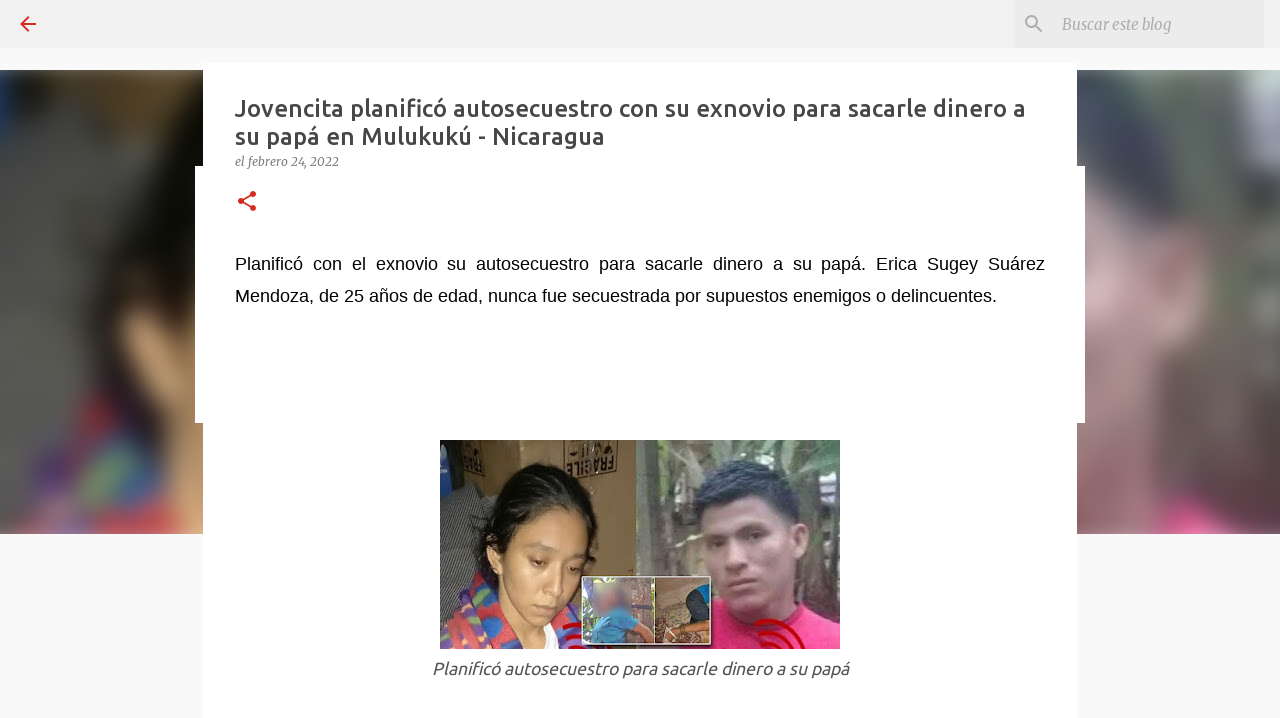

--- FILE ---
content_type: text/html; charset=UTF-8
request_url: https://www.chinandeganewslive.com/2022/02/jovencita-planifico-autosecuestro-con.html
body_size: 24397
content:
<!DOCTYPE html>
<html dir='ltr' lang='es' xmlns='http://www.w3.org/1999/xhtml' xmlns:b='http://www.google.com/2005/gml/b' xmlns:data='http://www.google.com/2005/gml/data' xmlns:expr='http://www.google.com/2005/gml/expr'>
<head>
<!-- Global site tag (gtag.js) - Google Analytics -->
<script async='async' src='https://www.googletagmanager.com/gtag/js?id=G-D0YETZSP6E'></script>
<script>
  window.dataLayer = window.dataLayer || [];
  function gtag(){dataLayer.push(arguments);}
  gtag('js', new Date());

  gtag('config', 'G-D0YETZSP6E');
</script>
<script async='async' crossorigin='anonymous' src='https://pagead2.googlesyndication.com/pagead/js/adsbygoogle.js?client=ca-pub-6676753714184640'></script>
<meta content='width=device-width, initial-scale=1' name='viewport'/>
<title>Jovencita planificó autosecuestro con su exnovio para sacarle dinero a su papá en Mulukukú - Nicaragua</title>
<meta content='text/html; charset=UTF-8' http-equiv='Content-Type'/>
<!-- Chrome, Firefox OS and Opera -->
<meta content='#f9f9f9' name='theme-color'/>
<!-- Windows Phone -->
<meta content='#f9f9f9' name='msapplication-navbutton-color'/>
<meta content='blogger' name='generator'/>
<link href='https://www.chinandeganewslive.com/favicon.ico' rel='icon' type='image/x-icon'/>
<link href='https://www.chinandeganewslive.com/2022/02/jovencita-planifico-autosecuestro-con.html' rel='canonical'/>
<link rel="alternate" type="application/atom+xml" title="Chinandega News Live - Atom" href="https://www.chinandeganewslive.com/feeds/posts/default" />
<link rel="alternate" type="application/rss+xml" title="Chinandega News Live - RSS" href="https://www.chinandeganewslive.com/feeds/posts/default?alt=rss" />
<link rel="service.post" type="application/atom+xml" title="Chinandega News Live - Atom" href="https://www.blogger.com/feeds/2276859354447145672/posts/default" />

<link rel="alternate" type="application/atom+xml" title="Chinandega News Live - Atom" href="https://www.chinandeganewslive.com/feeds/1367201095168134409/comments/default" />
<!--Can't find substitution for tag [blog.ieCssRetrofitLinks]-->
<link href='https://blogger.googleusercontent.com/img/a/AVvXsEjjeYFyoQ7Pvz85bzKPuwdRM639JK5vv07Mb3bfkFf70IVLn0LpiRjUJCAEr4c1pv2KCaTlD0wlu8OU9Yx4_nUNrur_Td6pf18qmJya9VnsBAaObbgrtspT25H7V8V7KQ-0L3taDICO1PT1zwWN6g_rC5gAO7hVdHs19xqXYzw5fhM2G9jaFAYK8kv1=w400-h209' rel='image_src'/>
<meta content='https://www.chinandeganewslive.com/2022/02/jovencita-planifico-autosecuestro-con.html' property='og:url'/>
<meta content='Jovencita planificó autosecuestro con su exnovio para sacarle dinero a su papá en Mulukukú - Nicaragua' property='og:title'/>
<meta content='Noticias De Chinandega Y Nicaragua' property='og:description'/>
<meta content='https://blogger.googleusercontent.com/img/a/AVvXsEjjeYFyoQ7Pvz85bzKPuwdRM639JK5vv07Mb3bfkFf70IVLn0LpiRjUJCAEr4c1pv2KCaTlD0wlu8OU9Yx4_nUNrur_Td6pf18qmJya9VnsBAaObbgrtspT25H7V8V7KQ-0L3taDICO1PT1zwWN6g_rC5gAO7hVdHs19xqXYzw5fhM2G9jaFAYK8kv1=w1200-h630-p-k-no-nu' property='og:image'/>
<style type='text/css'>@font-face{font-family:'Lato';font-style:normal;font-weight:400;font-display:swap;src:url(//fonts.gstatic.com/s/lato/v25/S6uyw4BMUTPHjxAwXiWtFCfQ7A.woff2)format('woff2');unicode-range:U+0100-02BA,U+02BD-02C5,U+02C7-02CC,U+02CE-02D7,U+02DD-02FF,U+0304,U+0308,U+0329,U+1D00-1DBF,U+1E00-1E9F,U+1EF2-1EFF,U+2020,U+20A0-20AB,U+20AD-20C0,U+2113,U+2C60-2C7F,U+A720-A7FF;}@font-face{font-family:'Lato';font-style:normal;font-weight:400;font-display:swap;src:url(//fonts.gstatic.com/s/lato/v25/S6uyw4BMUTPHjx4wXiWtFCc.woff2)format('woff2');unicode-range:U+0000-00FF,U+0131,U+0152-0153,U+02BB-02BC,U+02C6,U+02DA,U+02DC,U+0304,U+0308,U+0329,U+2000-206F,U+20AC,U+2122,U+2191,U+2193,U+2212,U+2215,U+FEFF,U+FFFD;}@font-face{font-family:'Lato';font-style:normal;font-weight:700;font-display:swap;src:url(//fonts.gstatic.com/s/lato/v25/S6u9w4BMUTPHh6UVSwaPGQ3q5d0N7w.woff2)format('woff2');unicode-range:U+0100-02BA,U+02BD-02C5,U+02C7-02CC,U+02CE-02D7,U+02DD-02FF,U+0304,U+0308,U+0329,U+1D00-1DBF,U+1E00-1E9F,U+1EF2-1EFF,U+2020,U+20A0-20AB,U+20AD-20C0,U+2113,U+2C60-2C7F,U+A720-A7FF;}@font-face{font-family:'Lato';font-style:normal;font-weight:700;font-display:swap;src:url(//fonts.gstatic.com/s/lato/v25/S6u9w4BMUTPHh6UVSwiPGQ3q5d0.woff2)format('woff2');unicode-range:U+0000-00FF,U+0131,U+0152-0153,U+02BB-02BC,U+02C6,U+02DA,U+02DC,U+0304,U+0308,U+0329,U+2000-206F,U+20AC,U+2122,U+2191,U+2193,U+2212,U+2215,U+FEFF,U+FFFD;}@font-face{font-family:'Lato';font-style:normal;font-weight:900;font-display:swap;src:url(//fonts.gstatic.com/s/lato/v25/S6u9w4BMUTPHh50XSwaPGQ3q5d0N7w.woff2)format('woff2');unicode-range:U+0100-02BA,U+02BD-02C5,U+02C7-02CC,U+02CE-02D7,U+02DD-02FF,U+0304,U+0308,U+0329,U+1D00-1DBF,U+1E00-1E9F,U+1EF2-1EFF,U+2020,U+20A0-20AB,U+20AD-20C0,U+2113,U+2C60-2C7F,U+A720-A7FF;}@font-face{font-family:'Lato';font-style:normal;font-weight:900;font-display:swap;src:url(//fonts.gstatic.com/s/lato/v25/S6u9w4BMUTPHh50XSwiPGQ3q5d0.woff2)format('woff2');unicode-range:U+0000-00FF,U+0131,U+0152-0153,U+02BB-02BC,U+02C6,U+02DA,U+02DC,U+0304,U+0308,U+0329,U+2000-206F,U+20AC,U+2122,U+2191,U+2193,U+2212,U+2215,U+FEFF,U+FFFD;}@font-face{font-family:'Merriweather';font-style:italic;font-weight:300;font-stretch:100%;font-display:swap;src:url(//fonts.gstatic.com/s/merriweather/v33/u-4c0qyriQwlOrhSvowK_l5-eTxCVx0ZbwLvKH2Gk9hLmp0v5yA-xXPqCzLvF-adrHOg7iDTFw.woff2)format('woff2');unicode-range:U+0460-052F,U+1C80-1C8A,U+20B4,U+2DE0-2DFF,U+A640-A69F,U+FE2E-FE2F;}@font-face{font-family:'Merriweather';font-style:italic;font-weight:300;font-stretch:100%;font-display:swap;src:url(//fonts.gstatic.com/s/merriweather/v33/u-4c0qyriQwlOrhSvowK_l5-eTxCVx0ZbwLvKH2Gk9hLmp0v5yA-xXPqCzLvF--drHOg7iDTFw.woff2)format('woff2');unicode-range:U+0301,U+0400-045F,U+0490-0491,U+04B0-04B1,U+2116;}@font-face{font-family:'Merriweather';font-style:italic;font-weight:300;font-stretch:100%;font-display:swap;src:url(//fonts.gstatic.com/s/merriweather/v33/u-4c0qyriQwlOrhSvowK_l5-eTxCVx0ZbwLvKH2Gk9hLmp0v5yA-xXPqCzLvF-SdrHOg7iDTFw.woff2)format('woff2');unicode-range:U+0102-0103,U+0110-0111,U+0128-0129,U+0168-0169,U+01A0-01A1,U+01AF-01B0,U+0300-0301,U+0303-0304,U+0308-0309,U+0323,U+0329,U+1EA0-1EF9,U+20AB;}@font-face{font-family:'Merriweather';font-style:italic;font-weight:300;font-stretch:100%;font-display:swap;src:url(//fonts.gstatic.com/s/merriweather/v33/u-4c0qyriQwlOrhSvowK_l5-eTxCVx0ZbwLvKH2Gk9hLmp0v5yA-xXPqCzLvF-WdrHOg7iDTFw.woff2)format('woff2');unicode-range:U+0100-02BA,U+02BD-02C5,U+02C7-02CC,U+02CE-02D7,U+02DD-02FF,U+0304,U+0308,U+0329,U+1D00-1DBF,U+1E00-1E9F,U+1EF2-1EFF,U+2020,U+20A0-20AB,U+20AD-20C0,U+2113,U+2C60-2C7F,U+A720-A7FF;}@font-face{font-family:'Merriweather';font-style:italic;font-weight:300;font-stretch:100%;font-display:swap;src:url(//fonts.gstatic.com/s/merriweather/v33/u-4c0qyriQwlOrhSvowK_l5-eTxCVx0ZbwLvKH2Gk9hLmp0v5yA-xXPqCzLvF-udrHOg7iA.woff2)format('woff2');unicode-range:U+0000-00FF,U+0131,U+0152-0153,U+02BB-02BC,U+02C6,U+02DA,U+02DC,U+0304,U+0308,U+0329,U+2000-206F,U+20AC,U+2122,U+2191,U+2193,U+2212,U+2215,U+FEFF,U+FFFD;}@font-face{font-family:'Merriweather';font-style:italic;font-weight:400;font-stretch:100%;font-display:swap;src:url(//fonts.gstatic.com/s/merriweather/v33/u-4c0qyriQwlOrhSvowK_l5-eTxCVx0ZbwLvKH2Gk9hLmp0v5yA-xXPqCzLvF-adrHOg7iDTFw.woff2)format('woff2');unicode-range:U+0460-052F,U+1C80-1C8A,U+20B4,U+2DE0-2DFF,U+A640-A69F,U+FE2E-FE2F;}@font-face{font-family:'Merriweather';font-style:italic;font-weight:400;font-stretch:100%;font-display:swap;src:url(//fonts.gstatic.com/s/merriweather/v33/u-4c0qyriQwlOrhSvowK_l5-eTxCVx0ZbwLvKH2Gk9hLmp0v5yA-xXPqCzLvF--drHOg7iDTFw.woff2)format('woff2');unicode-range:U+0301,U+0400-045F,U+0490-0491,U+04B0-04B1,U+2116;}@font-face{font-family:'Merriweather';font-style:italic;font-weight:400;font-stretch:100%;font-display:swap;src:url(//fonts.gstatic.com/s/merriweather/v33/u-4c0qyriQwlOrhSvowK_l5-eTxCVx0ZbwLvKH2Gk9hLmp0v5yA-xXPqCzLvF-SdrHOg7iDTFw.woff2)format('woff2');unicode-range:U+0102-0103,U+0110-0111,U+0128-0129,U+0168-0169,U+01A0-01A1,U+01AF-01B0,U+0300-0301,U+0303-0304,U+0308-0309,U+0323,U+0329,U+1EA0-1EF9,U+20AB;}@font-face{font-family:'Merriweather';font-style:italic;font-weight:400;font-stretch:100%;font-display:swap;src:url(//fonts.gstatic.com/s/merriweather/v33/u-4c0qyriQwlOrhSvowK_l5-eTxCVx0ZbwLvKH2Gk9hLmp0v5yA-xXPqCzLvF-WdrHOg7iDTFw.woff2)format('woff2');unicode-range:U+0100-02BA,U+02BD-02C5,U+02C7-02CC,U+02CE-02D7,U+02DD-02FF,U+0304,U+0308,U+0329,U+1D00-1DBF,U+1E00-1E9F,U+1EF2-1EFF,U+2020,U+20A0-20AB,U+20AD-20C0,U+2113,U+2C60-2C7F,U+A720-A7FF;}@font-face{font-family:'Merriweather';font-style:italic;font-weight:400;font-stretch:100%;font-display:swap;src:url(//fonts.gstatic.com/s/merriweather/v33/u-4c0qyriQwlOrhSvowK_l5-eTxCVx0ZbwLvKH2Gk9hLmp0v5yA-xXPqCzLvF-udrHOg7iA.woff2)format('woff2');unicode-range:U+0000-00FF,U+0131,U+0152-0153,U+02BB-02BC,U+02C6,U+02DA,U+02DC,U+0304,U+0308,U+0329,U+2000-206F,U+20AC,U+2122,U+2191,U+2193,U+2212,U+2215,U+FEFF,U+FFFD;}@font-face{font-family:'Merriweather';font-style:normal;font-weight:400;font-stretch:100%;font-display:swap;src:url(//fonts.gstatic.com/s/merriweather/v33/u-4e0qyriQwlOrhSvowK_l5UcA6zuSYEqOzpPe3HOZJ5eX1WtLaQwmYiSeqnJ-mXq1Gi3iE.woff2)format('woff2');unicode-range:U+0460-052F,U+1C80-1C8A,U+20B4,U+2DE0-2DFF,U+A640-A69F,U+FE2E-FE2F;}@font-face{font-family:'Merriweather';font-style:normal;font-weight:400;font-stretch:100%;font-display:swap;src:url(//fonts.gstatic.com/s/merriweather/v33/u-4e0qyriQwlOrhSvowK_l5UcA6zuSYEqOzpPe3HOZJ5eX1WtLaQwmYiSequJ-mXq1Gi3iE.woff2)format('woff2');unicode-range:U+0301,U+0400-045F,U+0490-0491,U+04B0-04B1,U+2116;}@font-face{font-family:'Merriweather';font-style:normal;font-weight:400;font-stretch:100%;font-display:swap;src:url(//fonts.gstatic.com/s/merriweather/v33/u-4e0qyriQwlOrhSvowK_l5UcA6zuSYEqOzpPe3HOZJ5eX1WtLaQwmYiSeqlJ-mXq1Gi3iE.woff2)format('woff2');unicode-range:U+0102-0103,U+0110-0111,U+0128-0129,U+0168-0169,U+01A0-01A1,U+01AF-01B0,U+0300-0301,U+0303-0304,U+0308-0309,U+0323,U+0329,U+1EA0-1EF9,U+20AB;}@font-face{font-family:'Merriweather';font-style:normal;font-weight:400;font-stretch:100%;font-display:swap;src:url(//fonts.gstatic.com/s/merriweather/v33/u-4e0qyriQwlOrhSvowK_l5UcA6zuSYEqOzpPe3HOZJ5eX1WtLaQwmYiSeqkJ-mXq1Gi3iE.woff2)format('woff2');unicode-range:U+0100-02BA,U+02BD-02C5,U+02C7-02CC,U+02CE-02D7,U+02DD-02FF,U+0304,U+0308,U+0329,U+1D00-1DBF,U+1E00-1E9F,U+1EF2-1EFF,U+2020,U+20A0-20AB,U+20AD-20C0,U+2113,U+2C60-2C7F,U+A720-A7FF;}@font-face{font-family:'Merriweather';font-style:normal;font-weight:400;font-stretch:100%;font-display:swap;src:url(//fonts.gstatic.com/s/merriweather/v33/u-4e0qyriQwlOrhSvowK_l5UcA6zuSYEqOzpPe3HOZJ5eX1WtLaQwmYiSeqqJ-mXq1Gi.woff2)format('woff2');unicode-range:U+0000-00FF,U+0131,U+0152-0153,U+02BB-02BC,U+02C6,U+02DA,U+02DC,U+0304,U+0308,U+0329,U+2000-206F,U+20AC,U+2122,U+2191,U+2193,U+2212,U+2215,U+FEFF,U+FFFD;}@font-face{font-family:'Merriweather';font-style:normal;font-weight:700;font-stretch:100%;font-display:swap;src:url(//fonts.gstatic.com/s/merriweather/v33/u-4e0qyriQwlOrhSvowK_l5UcA6zuSYEqOzpPe3HOZJ5eX1WtLaQwmYiSeqnJ-mXq1Gi3iE.woff2)format('woff2');unicode-range:U+0460-052F,U+1C80-1C8A,U+20B4,U+2DE0-2DFF,U+A640-A69F,U+FE2E-FE2F;}@font-face{font-family:'Merriweather';font-style:normal;font-weight:700;font-stretch:100%;font-display:swap;src:url(//fonts.gstatic.com/s/merriweather/v33/u-4e0qyriQwlOrhSvowK_l5UcA6zuSYEqOzpPe3HOZJ5eX1WtLaQwmYiSequJ-mXq1Gi3iE.woff2)format('woff2');unicode-range:U+0301,U+0400-045F,U+0490-0491,U+04B0-04B1,U+2116;}@font-face{font-family:'Merriweather';font-style:normal;font-weight:700;font-stretch:100%;font-display:swap;src:url(//fonts.gstatic.com/s/merriweather/v33/u-4e0qyriQwlOrhSvowK_l5UcA6zuSYEqOzpPe3HOZJ5eX1WtLaQwmYiSeqlJ-mXq1Gi3iE.woff2)format('woff2');unicode-range:U+0102-0103,U+0110-0111,U+0128-0129,U+0168-0169,U+01A0-01A1,U+01AF-01B0,U+0300-0301,U+0303-0304,U+0308-0309,U+0323,U+0329,U+1EA0-1EF9,U+20AB;}@font-face{font-family:'Merriweather';font-style:normal;font-weight:700;font-stretch:100%;font-display:swap;src:url(//fonts.gstatic.com/s/merriweather/v33/u-4e0qyriQwlOrhSvowK_l5UcA6zuSYEqOzpPe3HOZJ5eX1WtLaQwmYiSeqkJ-mXq1Gi3iE.woff2)format('woff2');unicode-range:U+0100-02BA,U+02BD-02C5,U+02C7-02CC,U+02CE-02D7,U+02DD-02FF,U+0304,U+0308,U+0329,U+1D00-1DBF,U+1E00-1E9F,U+1EF2-1EFF,U+2020,U+20A0-20AB,U+20AD-20C0,U+2113,U+2C60-2C7F,U+A720-A7FF;}@font-face{font-family:'Merriweather';font-style:normal;font-weight:700;font-stretch:100%;font-display:swap;src:url(//fonts.gstatic.com/s/merriweather/v33/u-4e0qyriQwlOrhSvowK_l5UcA6zuSYEqOzpPe3HOZJ5eX1WtLaQwmYiSeqqJ-mXq1Gi.woff2)format('woff2');unicode-range:U+0000-00FF,U+0131,U+0152-0153,U+02BB-02BC,U+02C6,U+02DA,U+02DC,U+0304,U+0308,U+0329,U+2000-206F,U+20AC,U+2122,U+2191,U+2193,U+2212,U+2215,U+FEFF,U+FFFD;}@font-face{font-family:'Merriweather';font-style:normal;font-weight:900;font-stretch:100%;font-display:swap;src:url(//fonts.gstatic.com/s/merriweather/v33/u-4e0qyriQwlOrhSvowK_l5UcA6zuSYEqOzpPe3HOZJ5eX1WtLaQwmYiSeqnJ-mXq1Gi3iE.woff2)format('woff2');unicode-range:U+0460-052F,U+1C80-1C8A,U+20B4,U+2DE0-2DFF,U+A640-A69F,U+FE2E-FE2F;}@font-face{font-family:'Merriweather';font-style:normal;font-weight:900;font-stretch:100%;font-display:swap;src:url(//fonts.gstatic.com/s/merriweather/v33/u-4e0qyriQwlOrhSvowK_l5UcA6zuSYEqOzpPe3HOZJ5eX1WtLaQwmYiSequJ-mXq1Gi3iE.woff2)format('woff2');unicode-range:U+0301,U+0400-045F,U+0490-0491,U+04B0-04B1,U+2116;}@font-face{font-family:'Merriweather';font-style:normal;font-weight:900;font-stretch:100%;font-display:swap;src:url(//fonts.gstatic.com/s/merriweather/v33/u-4e0qyriQwlOrhSvowK_l5UcA6zuSYEqOzpPe3HOZJ5eX1WtLaQwmYiSeqlJ-mXq1Gi3iE.woff2)format('woff2');unicode-range:U+0102-0103,U+0110-0111,U+0128-0129,U+0168-0169,U+01A0-01A1,U+01AF-01B0,U+0300-0301,U+0303-0304,U+0308-0309,U+0323,U+0329,U+1EA0-1EF9,U+20AB;}@font-face{font-family:'Merriweather';font-style:normal;font-weight:900;font-stretch:100%;font-display:swap;src:url(//fonts.gstatic.com/s/merriweather/v33/u-4e0qyriQwlOrhSvowK_l5UcA6zuSYEqOzpPe3HOZJ5eX1WtLaQwmYiSeqkJ-mXq1Gi3iE.woff2)format('woff2');unicode-range:U+0100-02BA,U+02BD-02C5,U+02C7-02CC,U+02CE-02D7,U+02DD-02FF,U+0304,U+0308,U+0329,U+1D00-1DBF,U+1E00-1E9F,U+1EF2-1EFF,U+2020,U+20A0-20AB,U+20AD-20C0,U+2113,U+2C60-2C7F,U+A720-A7FF;}@font-face{font-family:'Merriweather';font-style:normal;font-weight:900;font-stretch:100%;font-display:swap;src:url(//fonts.gstatic.com/s/merriweather/v33/u-4e0qyriQwlOrhSvowK_l5UcA6zuSYEqOzpPe3HOZJ5eX1WtLaQwmYiSeqqJ-mXq1Gi.woff2)format('woff2');unicode-range:U+0000-00FF,U+0131,U+0152-0153,U+02BB-02BC,U+02C6,U+02DA,U+02DC,U+0304,U+0308,U+0329,U+2000-206F,U+20AC,U+2122,U+2191,U+2193,U+2212,U+2215,U+FEFF,U+FFFD;}@font-face{font-family:'Ubuntu';font-style:normal;font-weight:400;font-display:swap;src:url(//fonts.gstatic.com/s/ubuntu/v21/4iCs6KVjbNBYlgoKcg72nU6AF7xm.woff2)format('woff2');unicode-range:U+0460-052F,U+1C80-1C8A,U+20B4,U+2DE0-2DFF,U+A640-A69F,U+FE2E-FE2F;}@font-face{font-family:'Ubuntu';font-style:normal;font-weight:400;font-display:swap;src:url(//fonts.gstatic.com/s/ubuntu/v21/4iCs6KVjbNBYlgoKew72nU6AF7xm.woff2)format('woff2');unicode-range:U+0301,U+0400-045F,U+0490-0491,U+04B0-04B1,U+2116;}@font-face{font-family:'Ubuntu';font-style:normal;font-weight:400;font-display:swap;src:url(//fonts.gstatic.com/s/ubuntu/v21/4iCs6KVjbNBYlgoKcw72nU6AF7xm.woff2)format('woff2');unicode-range:U+1F00-1FFF;}@font-face{font-family:'Ubuntu';font-style:normal;font-weight:400;font-display:swap;src:url(//fonts.gstatic.com/s/ubuntu/v21/4iCs6KVjbNBYlgoKfA72nU6AF7xm.woff2)format('woff2');unicode-range:U+0370-0377,U+037A-037F,U+0384-038A,U+038C,U+038E-03A1,U+03A3-03FF;}@font-face{font-family:'Ubuntu';font-style:normal;font-weight:400;font-display:swap;src:url(//fonts.gstatic.com/s/ubuntu/v21/4iCs6KVjbNBYlgoKcQ72nU6AF7xm.woff2)format('woff2');unicode-range:U+0100-02BA,U+02BD-02C5,U+02C7-02CC,U+02CE-02D7,U+02DD-02FF,U+0304,U+0308,U+0329,U+1D00-1DBF,U+1E00-1E9F,U+1EF2-1EFF,U+2020,U+20A0-20AB,U+20AD-20C0,U+2113,U+2C60-2C7F,U+A720-A7FF;}@font-face{font-family:'Ubuntu';font-style:normal;font-weight:400;font-display:swap;src:url(//fonts.gstatic.com/s/ubuntu/v21/4iCs6KVjbNBYlgoKfw72nU6AFw.woff2)format('woff2');unicode-range:U+0000-00FF,U+0131,U+0152-0153,U+02BB-02BC,U+02C6,U+02DA,U+02DC,U+0304,U+0308,U+0329,U+2000-206F,U+20AC,U+2122,U+2191,U+2193,U+2212,U+2215,U+FEFF,U+FFFD;}@font-face{font-family:'Ubuntu';font-style:normal;font-weight:500;font-display:swap;src:url(//fonts.gstatic.com/s/ubuntu/v21/4iCv6KVjbNBYlgoCjC3jvWyNPYZvg7UI.woff2)format('woff2');unicode-range:U+0460-052F,U+1C80-1C8A,U+20B4,U+2DE0-2DFF,U+A640-A69F,U+FE2E-FE2F;}@font-face{font-family:'Ubuntu';font-style:normal;font-weight:500;font-display:swap;src:url(//fonts.gstatic.com/s/ubuntu/v21/4iCv6KVjbNBYlgoCjC3jtGyNPYZvg7UI.woff2)format('woff2');unicode-range:U+0301,U+0400-045F,U+0490-0491,U+04B0-04B1,U+2116;}@font-face{font-family:'Ubuntu';font-style:normal;font-weight:500;font-display:swap;src:url(//fonts.gstatic.com/s/ubuntu/v21/4iCv6KVjbNBYlgoCjC3jvGyNPYZvg7UI.woff2)format('woff2');unicode-range:U+1F00-1FFF;}@font-face{font-family:'Ubuntu';font-style:normal;font-weight:500;font-display:swap;src:url(//fonts.gstatic.com/s/ubuntu/v21/4iCv6KVjbNBYlgoCjC3js2yNPYZvg7UI.woff2)format('woff2');unicode-range:U+0370-0377,U+037A-037F,U+0384-038A,U+038C,U+038E-03A1,U+03A3-03FF;}@font-face{font-family:'Ubuntu';font-style:normal;font-weight:500;font-display:swap;src:url(//fonts.gstatic.com/s/ubuntu/v21/4iCv6KVjbNBYlgoCjC3jvmyNPYZvg7UI.woff2)format('woff2');unicode-range:U+0100-02BA,U+02BD-02C5,U+02C7-02CC,U+02CE-02D7,U+02DD-02FF,U+0304,U+0308,U+0329,U+1D00-1DBF,U+1E00-1E9F,U+1EF2-1EFF,U+2020,U+20A0-20AB,U+20AD-20C0,U+2113,U+2C60-2C7F,U+A720-A7FF;}@font-face{font-family:'Ubuntu';font-style:normal;font-weight:500;font-display:swap;src:url(//fonts.gstatic.com/s/ubuntu/v21/4iCv6KVjbNBYlgoCjC3jsGyNPYZvgw.woff2)format('woff2');unicode-range:U+0000-00FF,U+0131,U+0152-0153,U+02BB-02BC,U+02C6,U+02DA,U+02DC,U+0304,U+0308,U+0329,U+2000-206F,U+20AC,U+2122,U+2191,U+2193,U+2212,U+2215,U+FEFF,U+FFFD;}@font-face{font-family:'Ubuntu';font-style:normal;font-weight:700;font-display:swap;src:url(//fonts.gstatic.com/s/ubuntu/v21/4iCv6KVjbNBYlgoCxCvjvWyNPYZvg7UI.woff2)format('woff2');unicode-range:U+0460-052F,U+1C80-1C8A,U+20B4,U+2DE0-2DFF,U+A640-A69F,U+FE2E-FE2F;}@font-face{font-family:'Ubuntu';font-style:normal;font-weight:700;font-display:swap;src:url(//fonts.gstatic.com/s/ubuntu/v21/4iCv6KVjbNBYlgoCxCvjtGyNPYZvg7UI.woff2)format('woff2');unicode-range:U+0301,U+0400-045F,U+0490-0491,U+04B0-04B1,U+2116;}@font-face{font-family:'Ubuntu';font-style:normal;font-weight:700;font-display:swap;src:url(//fonts.gstatic.com/s/ubuntu/v21/4iCv6KVjbNBYlgoCxCvjvGyNPYZvg7UI.woff2)format('woff2');unicode-range:U+1F00-1FFF;}@font-face{font-family:'Ubuntu';font-style:normal;font-weight:700;font-display:swap;src:url(//fonts.gstatic.com/s/ubuntu/v21/4iCv6KVjbNBYlgoCxCvjs2yNPYZvg7UI.woff2)format('woff2');unicode-range:U+0370-0377,U+037A-037F,U+0384-038A,U+038C,U+038E-03A1,U+03A3-03FF;}@font-face{font-family:'Ubuntu';font-style:normal;font-weight:700;font-display:swap;src:url(//fonts.gstatic.com/s/ubuntu/v21/4iCv6KVjbNBYlgoCxCvjvmyNPYZvg7UI.woff2)format('woff2');unicode-range:U+0100-02BA,U+02BD-02C5,U+02C7-02CC,U+02CE-02D7,U+02DD-02FF,U+0304,U+0308,U+0329,U+1D00-1DBF,U+1E00-1E9F,U+1EF2-1EFF,U+2020,U+20A0-20AB,U+20AD-20C0,U+2113,U+2C60-2C7F,U+A720-A7FF;}@font-face{font-family:'Ubuntu';font-style:normal;font-weight:700;font-display:swap;src:url(//fonts.gstatic.com/s/ubuntu/v21/4iCv6KVjbNBYlgoCxCvjsGyNPYZvgw.woff2)format('woff2');unicode-range:U+0000-00FF,U+0131,U+0152-0153,U+02BB-02BC,U+02C6,U+02DA,U+02DC,U+0304,U+0308,U+0329,U+2000-206F,U+20AC,U+2122,U+2191,U+2193,U+2212,U+2215,U+FEFF,U+FFFD;}</style>
<style id='page-skin-1' type='text/css'><!--
/*! normalize.css v3.0.1 | MIT License | git.io/normalize */html{font-family:sans-serif;-ms-text-size-adjust:100%;-webkit-text-size-adjust:100%}body{margin:0}article,aside,details,figcaption,figure,footer,header,hgroup,main,nav,section,summary{display:block}audio,canvas,progress,video{display:inline-block;vertical-align:baseline}audio:not([controls]){display:none;height:0}[hidden],template{display:none}a{background:transparent}a:active,a:hover{outline:0}abbr[title]{border-bottom:1px dotted}b,strong{font-weight:bold}dfn{font-style:italic}h1{font-size:2em;margin:.67em 0}mark{background:#ff0;color:#000}small{font-size:80%}sub,sup{font-size:75%;line-height:0;position:relative;vertical-align:baseline}sup{top:-0.5em}sub{bottom:-0.25em}img{border:0}svg:not(:root){overflow:hidden}figure{margin:1em 40px}hr{-moz-box-sizing:content-box;box-sizing:content-box;height:0}pre{overflow:auto}code,kbd,pre,samp{font-family:monospace,monospace;font-size:1em}button,input,optgroup,select,textarea{color:inherit;font:inherit;margin:0}button{overflow:visible}button,select{text-transform:none}button,html input[type="button"],input[type="reset"],input[type="submit"]{-webkit-appearance:button;cursor:pointer}button[disabled],html input[disabled]{cursor:default}button::-moz-focus-inner,input::-moz-focus-inner{border:0;padding:0}input{line-height:normal}input[type="checkbox"],input[type="radio"]{box-sizing:border-box;padding:0}input[type="number"]::-webkit-inner-spin-button,input[type="number"]::-webkit-outer-spin-button{height:auto}input[type="search"]{-webkit-appearance:textfield;-moz-box-sizing:content-box;-webkit-box-sizing:content-box;box-sizing:content-box}input[type="search"]::-webkit-search-cancel-button,input[type="search"]::-webkit-search-decoration{-webkit-appearance:none}fieldset{border:1px solid #c0c0c0;margin:0 2px;padding:.35em .625em .75em}legend{border:0;padding:0}textarea{overflow:auto}optgroup{font-weight:bold}table{border-collapse:collapse;border-spacing:0}td,th{padding:0}
/*!************************************************
* Blogger Template Style
* Name: Emporio
**************************************************/
body{
overflow-wrap:break-word;
word-break:break-word;
word-wrap:break-word
}
.hidden{
display:none
}
.invisible{
visibility:hidden
}
.container::after,.float-container::after{
clear:both;
content:"";
display:table
}
.clearboth{
clear:both
}
#comments .comment .comment-actions,.subscribe-popup .FollowByEmail .follow-by-email-submit{
background:0 0;
border:0;
box-shadow:none;
color:#d52c1f;
cursor:pointer;
font-size:14px;
font-weight:700;
outline:0;
text-decoration:none;
text-transform:uppercase;
width:auto
}
.dim-overlay{
background-color:rgba(0,0,0,.54);
height:100vh;
left:0;
position:fixed;
top:0;
width:100%
}
#sharing-dim-overlay{
background-color:transparent
}
input::-ms-clear{
display:none
}
.blogger-logo,.svg-icon-24.blogger-logo{
fill:#ff9800;
opacity:1
}
.skip-navigation{
background-color:#fff;
box-sizing:border-box;
color:#000;
display:block;
height:0;
left:0;
line-height:50px;
overflow:hidden;
padding-top:0;
position:fixed;
text-align:center;
top:0;
-webkit-transition:box-shadow .3s,height .3s,padding-top .3s;
transition:box-shadow .3s,height .3s,padding-top .3s;
width:100%;
z-index:900
}
.skip-navigation:focus{
box-shadow:0 4px 5px 0 rgba(0,0,0,.14),0 1px 10px 0 rgba(0,0,0,.12),0 2px 4px -1px rgba(0,0,0,.2);
height:50px
}
#main{
outline:0
}
.main-heading{
position:absolute;
clip:rect(1px,1px,1px,1px);
padding:0;
border:0;
height:1px;
width:1px;
overflow:hidden
}
.Attribution{
margin-top:1em;
text-align:center
}
.Attribution .blogger img,.Attribution .blogger svg{
vertical-align:bottom
}
.Attribution .blogger img{
margin-right:.5em
}
.Attribution div{
line-height:24px;
margin-top:.5em
}
.Attribution .copyright,.Attribution .image-attribution{
font-size:.7em;
margin-top:1.5em
}
.BLOG_mobile_video_class{
display:none
}
.bg-photo{
background-attachment:scroll!important
}
body .CSS_LIGHTBOX{
z-index:900
}
.extendable .show-less,.extendable .show-more{
border-color:#d52c1f;
color:#d52c1f;
margin-top:8px
}
.extendable .show-less.hidden,.extendable .show-more.hidden{
display:none
}
.inline-ad{
display:none;
max-width:100%;
overflow:hidden
}
.adsbygoogle{
display:block
}
#cookieChoiceInfo{
bottom:0;
top:auto
}
iframe.b-hbp-video{
border:0
}
.post-body img{
max-width:100%
}
.post-body iframe{
max-width:100%
}
.post-body a[imageanchor="1"]{
display:inline-block
}
.byline{
margin-right:1em
}
.byline:last-child{
margin-right:0
}
.link-copied-dialog{
max-width:520px;
outline:0
}
.link-copied-dialog .modal-dialog-buttons{
margin-top:8px
}
.link-copied-dialog .goog-buttonset-default{
background:0 0;
border:0
}
.link-copied-dialog .goog-buttonset-default:focus{
outline:0
}
.paging-control-container{
margin-bottom:16px
}
.paging-control-container .paging-control{
display:inline-block
}
.paging-control-container .comment-range-text::after,.paging-control-container .paging-control{
color:#d52c1f
}
.paging-control-container .comment-range-text,.paging-control-container .paging-control{
margin-right:8px
}
.paging-control-container .comment-range-text::after,.paging-control-container .paging-control::after{
content:"\b7";
cursor:default;
padding-left:8px;
pointer-events:none
}
.paging-control-container .comment-range-text:last-child::after,.paging-control-container .paging-control:last-child::after{
content:none
}
.byline.reactions iframe{
height:20px
}
.b-notification{
color:#000;
background-color:#fff;
border-bottom:solid 1px #000;
box-sizing:border-box;
padding:16px 32px;
text-align:center
}
.b-notification.visible{
-webkit-transition:margin-top .3s cubic-bezier(.4,0,.2,1);
transition:margin-top .3s cubic-bezier(.4,0,.2,1)
}
.b-notification.invisible{
position:absolute
}
.b-notification-close{
position:absolute;
right:8px;
top:8px
}
.no-posts-message{
line-height:40px;
text-align:center
}
@media screen and (max-width:745px){
body.item-view .post-body a[imageanchor="1"][style*="float: left;"],body.item-view .post-body a[imageanchor="1"][style*="float: right;"]{
float:none!important;
clear:none!important
}
body.item-view .post-body a[imageanchor="1"] img{
display:block;
height:auto;
margin:0 auto
}
body.item-view .post-body>.separator:first-child>a[imageanchor="1"]:first-child{
margin-top:20px
}
.post-body a[imageanchor]{
display:block
}
body.item-view .post-body a[imageanchor="1"]{
margin-left:0!important;
margin-right:0!important
}
body.item-view .post-body a[imageanchor="1"]+a[imageanchor="1"]{
margin-top:16px
}
}
.item-control{
display:none
}
#comments{
border-top:1px dashed rgba(0,0,0,.54);
margin-top:20px;
padding:20px
}
#comments .comment-thread ol{
margin:0;
padding-left:0;
padding-left:0
}
#comments .comment .comment-replybox-single,#comments .comment-thread .comment-replies{
margin-left:60px
}
#comments .comment-thread .thread-count{
display:none
}
#comments .comment{
list-style-type:none;
padding:0 0 30px;
position:relative
}
#comments .comment .comment{
padding-bottom:8px
}
.comment .avatar-image-container{
position:absolute
}
.comment .avatar-image-container img{
border-radius:50%
}
.avatar-image-container svg,.comment .avatar-image-container .avatar-icon{
border-radius:50%;
border:solid 1px #d52c1f;
box-sizing:border-box;
fill:#d52c1f;
height:35px;
margin:0;
padding:7px;
width:35px
}
.comment .comment-block{
margin-top:10px;
margin-left:60px;
padding-bottom:0
}
#comments .comment-author-header-wrapper{
margin-left:40px
}
#comments .comment .thread-expanded .comment-block{
padding-bottom:20px
}
#comments .comment .comment-header .user,#comments .comment .comment-header .user a{
color:#474747;
font-style:normal;
font-weight:700
}
#comments .comment .comment-actions{
bottom:0;
margin-bottom:15px;
position:absolute
}
#comments .comment .comment-actions>*{
margin-right:8px
}
#comments .comment .comment-header .datetime{
bottom:0;
color:rgba(71,71,71,.54);
display:inline-block;
font-size:13px;
font-style:italic;
margin-left:8px
}
#comments .comment .comment-footer .comment-timestamp a,#comments .comment .comment-header .datetime a{
color:rgba(71,71,71,.54)
}
#comments .comment .comment-content,.comment .comment-body{
margin-top:12px;
word-break:break-word
}
.comment-body{
margin-bottom:12px
}
#comments.embed[data-num-comments="0"]{
border:0;
margin-top:0;
padding-top:0
}
#comments.embed[data-num-comments="0"] #comment-post-message,#comments.embed[data-num-comments="0"] div.comment-form>p,#comments.embed[data-num-comments="0"] p.comment-footer{
display:none
}
#comment-editor-src{
display:none
}
.comments .comments-content .loadmore.loaded{
max-height:0;
opacity:0;
overflow:hidden
}
.extendable .remaining-items{
height:0;
overflow:hidden;
-webkit-transition:height .3s cubic-bezier(.4,0,.2,1);
transition:height .3s cubic-bezier(.4,0,.2,1)
}
.extendable .remaining-items.expanded{
height:auto
}
.svg-icon-24,.svg-icon-24-button{
cursor:pointer;
height:24px;
width:24px;
min-width:24px
}
.touch-icon{
margin:-12px;
padding:12px
}
.touch-icon:active,.touch-icon:focus{
background-color:rgba(153,153,153,.4);
border-radius:50%
}
svg:not(:root).touch-icon{
overflow:visible
}
html[dir=rtl] .rtl-reversible-icon{
-webkit-transform:scaleX(-1);
-ms-transform:scaleX(-1);
transform:scaleX(-1)
}
.svg-icon-24-button,.touch-icon-button{
background:0 0;
border:0;
margin:0;
outline:0;
padding:0
}
.touch-icon-button .touch-icon:active,.touch-icon-button .touch-icon:focus{
background-color:transparent
}
.touch-icon-button:active .touch-icon,.touch-icon-button:focus .touch-icon{
background-color:rgba(153,153,153,.4);
border-radius:50%
}
.Profile .default-avatar-wrapper .avatar-icon{
border-radius:50%;
border:solid 1px #d52c1f;
box-sizing:border-box;
fill:#d52c1f;
margin:0
}
.Profile .individual .default-avatar-wrapper .avatar-icon{
padding:25px
}
.Profile .individual .avatar-icon,.Profile .individual .profile-img{
height:90px;
width:90px
}
.Profile .team .default-avatar-wrapper .avatar-icon{
padding:8px
}
.Profile .team .avatar-icon,.Profile .team .default-avatar-wrapper,.Profile .team .profile-img{
height:40px;
width:40px
}
.snippet-container{
margin:0;
position:relative;
overflow:hidden
}
.snippet-fade{
bottom:0;
box-sizing:border-box;
position:absolute;
width:96px
}
.snippet-fade{
right:0
}
.snippet-fade:after{
content:"\2026"
}
.snippet-fade:after{
float:right
}
.centered-top-container.sticky{
left:0;
position:fixed;
right:0;
top:0;
width:auto;
z-index:8;
-webkit-transition-property:opacity,-webkit-transform;
transition-property:opacity,-webkit-transform;
transition-property:transform,opacity;
transition-property:transform,opacity,-webkit-transform;
-webkit-transition-duration:.2s;
transition-duration:.2s;
-webkit-transition-timing-function:cubic-bezier(.4,0,.2,1);
transition-timing-function:cubic-bezier(.4,0,.2,1)
}
.centered-top-placeholder{
display:none
}
.collapsed-header .centered-top-placeholder{
display:block
}
.centered-top-container .Header .replaced h1,.centered-top-placeholder .Header .replaced h1{
display:none
}
.centered-top-container.sticky .Header .replaced h1{
display:block
}
.centered-top-container.sticky .Header .header-widget{
background:0 0
}
.centered-top-container.sticky .Header .header-image-wrapper{
display:none
}
.centered-top-container img,.centered-top-placeholder img{
max-width:100%
}
.collapsible{
-webkit-transition:height .3s cubic-bezier(.4,0,.2,1);
transition:height .3s cubic-bezier(.4,0,.2,1)
}
.collapsible,.collapsible>summary{
display:block;
overflow:hidden
}
.collapsible>:not(summary){
display:none
}
.collapsible[open]>:not(summary){
display:block
}
.collapsible:focus,.collapsible>summary:focus{
outline:0
}
.collapsible>summary{
cursor:pointer;
display:block;
padding:0
}
.collapsible:focus>summary,.collapsible>summary:focus{
background-color:transparent
}
.collapsible>summary::-webkit-details-marker{
display:none
}
.collapsible-title{
-webkit-box-align:center;
-webkit-align-items:center;
-ms-flex-align:center;
align-items:center;
display:-webkit-box;
display:-webkit-flex;
display:-ms-flexbox;
display:flex
}
.collapsible-title .title{
-webkit-box-flex:1;
-webkit-flex:1 1 auto;
-ms-flex:1 1 auto;
flex:1 1 auto;
-webkit-box-ordinal-group:1;
-webkit-order:0;
-ms-flex-order:0;
order:0;
overflow:hidden;
text-overflow:ellipsis;
white-space:nowrap
}
.collapsible-title .chevron-down,.collapsible[open] .collapsible-title .chevron-up{
display:block
}
.collapsible-title .chevron-up,.collapsible[open] .collapsible-title .chevron-down{
display:none
}
.flat-button{
cursor:pointer;
display:inline-block;
font-weight:700;
text-transform:uppercase;
border-radius:2px;
padding:8px;
margin:-8px
}
.flat-icon-button{
background:0 0;
border:0;
margin:0;
outline:0;
padding:0;
margin:-12px;
padding:12px;
cursor:pointer;
box-sizing:content-box;
display:inline-block;
line-height:0
}
.flat-icon-button,.flat-icon-button .splash-wrapper{
border-radius:50%
}
.flat-icon-button .splash.animate{
-webkit-animation-duration:.3s;
animation-duration:.3s
}
body#layout .bg-photo,body#layout .bg-photo-overlay{
display:none
}
body#layout .page_body{
padding:0;
position:relative;
top:0
}
body#layout .page{
display:inline-block;
left:inherit;
position:relative;
vertical-align:top;
width:540px
}
body#layout .centered{
max-width:954px
}
body#layout .navigation{
display:none
}
body#layout .sidebar-container{
display:inline-block;
width:40%
}
body#layout .hamburger-menu,body#layout .search{
display:none
}
.overflowable-container{
max-height:44px;
overflow:hidden;
position:relative
}
.overflow-button{
cursor:pointer
}
#overflowable-dim-overlay{
background:0 0
}
.overflow-popup{
box-shadow:0 2px 2px 0 rgba(0,0,0,.14),0 3px 1px -2px rgba(0,0,0,.2),0 1px 5px 0 rgba(0,0,0,.12);
background-color:#ffffff;
left:0;
max-width:calc(100% - 32px);
position:absolute;
top:0;
visibility:hidden;
z-index:101
}
.overflow-popup ul{
list-style:none
}
.overflow-popup .tabs li,.overflow-popup li{
display:block;
height:auto
}
.overflow-popup .tabs li{
padding-left:0;
padding-right:0
}
.overflow-button.hidden,.overflow-popup .tabs li.hidden,.overflow-popup li.hidden{
display:none
}
.widget.Sharing .sharing-button{
display:none
}
.widget.Sharing .sharing-buttons li{
padding:0
}
.widget.Sharing .sharing-buttons li span{
display:none
}
.post-share-buttons{
position:relative
}
.centered-bottom .share-buttons .svg-icon-24,.share-buttons .svg-icon-24{
fill:#d52c1f
}
.sharing-open.touch-icon-button:active .touch-icon,.sharing-open.touch-icon-button:focus .touch-icon{
background-color:transparent
}
.share-buttons{
background-color:#ffffff;
border-radius:2px;
box-shadow:0 2px 2px 0 rgba(0,0,0,.14),0 3px 1px -2px rgba(0,0,0,.2),0 1px 5px 0 rgba(0,0,0,.12);
color:#000000;
list-style:none;
margin:0;
padding:8px 0;
position:absolute;
top:-11px;
min-width:200px;
z-index:101
}
.share-buttons.hidden{
display:none
}
.sharing-button{
background:0 0;
border:0;
margin:0;
outline:0;
padding:0;
cursor:pointer
}
.share-buttons li{
margin:0;
height:48px
}
.share-buttons li:last-child{
margin-bottom:0
}
.share-buttons li .sharing-platform-button{
box-sizing:border-box;
cursor:pointer;
display:block;
height:100%;
margin-bottom:0;
padding:0 16px;
position:relative;
width:100%
}
.share-buttons li .sharing-platform-button:focus,.share-buttons li .sharing-platform-button:hover{
background-color:rgba(128,128,128,.1);
outline:0
}
.share-buttons li svg[class*=" sharing-"],.share-buttons li svg[class^=sharing-]{
position:absolute;
top:10px
}
.share-buttons li span.sharing-platform-button{
position:relative;
top:0
}
.share-buttons li .platform-sharing-text{
display:block;
font-size:16px;
line-height:48px;
white-space:nowrap
}
.share-buttons li .platform-sharing-text{
margin-left:56px
}
.sidebar-container{
background-color:#f9f9f9;
max-width:280px;
overflow-y:auto;
-webkit-transition-property:-webkit-transform;
transition-property:-webkit-transform;
transition-property:transform;
transition-property:transform,-webkit-transform;
-webkit-transition-duration:.3s;
transition-duration:.3s;
-webkit-transition-timing-function:cubic-bezier(0,0,.2,1);
transition-timing-function:cubic-bezier(0,0,.2,1);
width:280px;
z-index:101;
-webkit-overflow-scrolling:touch
}
.sidebar-container .navigation{
line-height:0;
padding:16px
}
.sidebar-container .sidebar-back{
cursor:pointer
}
.sidebar-container .widget{
background:0 0;
margin:0 16px;
padding:16px 0
}
.sidebar-container .widget .title{
color:#000000;
margin:0
}
.sidebar-container .widget ul{
list-style:none;
margin:0;
padding:0
}
.sidebar-container .widget ul ul{
margin-left:1em
}
.sidebar-container .widget li{
font-size:16px;
line-height:normal
}
.sidebar-container .widget+.widget{
border-top:1px solid rgba(68,68,68,0.118)
}
.BlogArchive li{
margin:16px 0
}
.BlogArchive li:last-child{
margin-bottom:0
}
.Label li a{
display:inline-block
}
.BlogArchive .post-count,.Label .label-count{
float:right;
margin-left:.25em
}
.BlogArchive .post-count::before,.Label .label-count::before{
content:"("
}
.BlogArchive .post-count::after,.Label .label-count::after{
content:")"
}
.widget.Translate .skiptranslate>div{
display:block!important
}
.widget.Profile .profile-link{
display:-webkit-box;
display:-webkit-flex;
display:-ms-flexbox;
display:flex
}
.widget.Profile .team-member .default-avatar-wrapper,.widget.Profile .team-member .profile-img{
-webkit-box-flex:0;
-webkit-flex:0 0 auto;
-ms-flex:0 0 auto;
flex:0 0 auto;
margin-right:1em
}
.widget.Profile .individual .profile-link{
-webkit-box-orient:vertical;
-webkit-box-direction:normal;
-webkit-flex-direction:column;
-ms-flex-direction:column;
flex-direction:column
}
.widget.Profile .team .profile-link .profile-name{
-webkit-align-self:center;
-ms-flex-item-align:center;
align-self:center;
display:block;
-webkit-box-flex:1;
-webkit-flex:1 1 auto;
-ms-flex:1 1 auto;
flex:1 1 auto
}
.dim-overlay{
background-color:rgba(0,0,0,.54);
z-index:100
}
body.sidebar-visible{
overflow-y:hidden
}
@media screen and (max-width:680px){
.sidebar-container{
bottom:0;
position:fixed;
top:0;
left:auto;
right:0
}
.sidebar-container.sidebar-invisible{
-webkit-transition-timing-function:cubic-bezier(.4,0,.6,1);
transition-timing-function:cubic-bezier(.4,0,.6,1);
-webkit-transform:translateX(100%);
-ms-transform:translateX(100%);
transform:translateX(100%)
}
}
.dialog{
box-shadow:0 2px 2px 0 rgba(0,0,0,.14),0 3px 1px -2px rgba(0,0,0,.2),0 1px 5px 0 rgba(0,0,0,.12);
background:#ffffff;
box-sizing:border-box;
color:#000000;
padding:30px;
position:fixed;
text-align:center;
width:calc(100% - 24px);
z-index:101
}
.dialog input[type=email],.dialog input[type=text]{
background-color:transparent;
border:0;
border-bottom:solid 1px rgba(0,0,0,.12);
color:#000000;
display:block;
font-family:Ubuntu, sans-serif;
font-size:16px;
line-height:24px;
margin:auto;
padding-bottom:7px;
outline:0;
text-align:center;
width:100%
}
.dialog input[type=email]::-webkit-input-placeholder,.dialog input[type=text]::-webkit-input-placeholder{
color:rgba(0,0,0,.5)
}
.dialog input[type=email]::-moz-placeholder,.dialog input[type=text]::-moz-placeholder{
color:rgba(0,0,0,.5)
}
.dialog input[type=email]:-ms-input-placeholder,.dialog input[type=text]:-ms-input-placeholder{
color:rgba(0,0,0,.5)
}
.dialog input[type=email]::-ms-input-placeholder,.dialog input[type=text]::-ms-input-placeholder{
color:rgba(0,0,0,.5)
}
.dialog input[type=email]::placeholder,.dialog input[type=text]::placeholder{
color:rgba(0,0,0,.5)
}
.dialog input[type=email]:focus,.dialog input[type=text]:focus{
border-bottom:solid 2px #d52c1f;
padding-bottom:6px
}
.dialog input.no-cursor{
color:transparent;
text-shadow:0 0 0 #000000
}
.dialog input.no-cursor:focus{
outline:0
}
.dialog input.no-cursor:focus{
outline:0
}
.dialog input[type=submit]{
font-family:Ubuntu, sans-serif
}
.dialog .goog-buttonset-default{
color:#d52c1f
}
.loading-spinner-large{
-webkit-animation:mspin-rotate 1.568s infinite linear;
animation:mspin-rotate 1.568s infinite linear;
height:48px;
overflow:hidden;
position:absolute;
width:48px;
z-index:200
}
.loading-spinner-large>div{
-webkit-animation:mspin-revrot 5332ms infinite steps(4);
animation:mspin-revrot 5332ms infinite steps(4)
}
.loading-spinner-large>div>div{
-webkit-animation:mspin-singlecolor-large-film 1333ms infinite steps(81);
animation:mspin-singlecolor-large-film 1333ms infinite steps(81);
background-size:100%;
height:48px;
width:3888px
}
.mspin-black-large>div>div,.mspin-grey_54-large>div>div{
background-image:url(https://www.blogblog.com/indie/mspin_black_large.svg)
}
.mspin-white-large>div>div{
background-image:url(https://www.blogblog.com/indie/mspin_white_large.svg)
}
.mspin-grey_54-large{
opacity:.54
}
@-webkit-keyframes mspin-singlecolor-large-film{
from{
-webkit-transform:translateX(0);
transform:translateX(0)
}
to{
-webkit-transform:translateX(-3888px);
transform:translateX(-3888px)
}
}
@keyframes mspin-singlecolor-large-film{
from{
-webkit-transform:translateX(0);
transform:translateX(0)
}
to{
-webkit-transform:translateX(-3888px);
transform:translateX(-3888px)
}
}
@-webkit-keyframes mspin-rotate{
from{
-webkit-transform:rotate(0);
transform:rotate(0)
}
to{
-webkit-transform:rotate(360deg);
transform:rotate(360deg)
}
}
@keyframes mspin-rotate{
from{
-webkit-transform:rotate(0);
transform:rotate(0)
}
to{
-webkit-transform:rotate(360deg);
transform:rotate(360deg)
}
}
@-webkit-keyframes mspin-revrot{
from{
-webkit-transform:rotate(0);
transform:rotate(0)
}
to{
-webkit-transform:rotate(-360deg);
transform:rotate(-360deg)
}
}
@keyframes mspin-revrot{
from{
-webkit-transform:rotate(0);
transform:rotate(0)
}
to{
-webkit-transform:rotate(-360deg);
transform:rotate(-360deg)
}
}
.subscribe-popup{
max-width:364px
}
.subscribe-popup h3{
color:#474747;
font-size:1.8em;
margin-top:0
}
.subscribe-popup .FollowByEmail h3{
display:none
}
.subscribe-popup .FollowByEmail .follow-by-email-submit{
color:#d52c1f;
display:inline-block;
margin:0 auto;
margin-top:24px;
width:auto;
white-space:normal
}
.subscribe-popup .FollowByEmail .follow-by-email-submit:disabled{
cursor:default;
opacity:.3
}
@media (max-width:800px){
.blog-name div.widget.Subscribe{
margin-bottom:16px
}
body.item-view .blog-name div.widget.Subscribe{
margin:8px auto 16px auto;
width:100%
}
}
.sidebar-container .svg-icon-24{
fill:#d52c1f
}
.centered-top .svg-icon-24{
fill:#d52c1f
}
.centered-bottom .svg-icon-24.touch-icon,.centered-bottom a .svg-icon-24,.centered-bottom button .svg-icon-24{
fill:#d52c1f
}
.post-wrapper .svg-icon-24.touch-icon,.post-wrapper a .svg-icon-24,.post-wrapper button .svg-icon-24{
fill:#d52c1f
}
.centered-bottom .share-buttons .svg-icon-24,.share-buttons .svg-icon-24{
fill:#d52c1f
}
.svg-icon-24.hamburger-menu{
fill:#d52c1f
}
body#layout .page_body{
padding:0;
position:relative;
top:0
}
body#layout .page{
display:inline-block;
left:inherit;
position:relative;
vertical-align:top;
width:540px
}
body{
background:#f7f7f7 none repeat scroll top left;
background-color:#f9f9f9;
background-size:cover;
color:#000000;
font:400 16px Ubuntu, sans-serif;
margin:0;
min-height:100vh
}
h3,h3.title{
color:#000000
}
.post-wrapper .post-title,.post-wrapper .post-title a,.post-wrapper .post-title a:hover,.post-wrapper .post-title a:visited{
color:#474747
}
a{
color:#d52c1f;
font-style:normal;
text-decoration:none
}
a:visited{
color:#d52c1f
}
a:hover{
color:#d52c1f
}
blockquote{
color:#555555;
font:400 16px Ubuntu, sans-serif;
font-size:x-large;
font-style:italic;
font-weight:300;
text-align:center
}
.dim-overlay{
z-index:100
}
.page{
box-sizing:border-box;
display:-webkit-box;
display:-webkit-flex;
display:-ms-flexbox;
display:flex;
-webkit-box-orient:vertical;
-webkit-box-direction:normal;
-webkit-flex-direction:column;
-ms-flex-direction:column;
flex-direction:column;
min-height:100vh;
padding-bottom:1em
}
.page>*{
-webkit-box-flex:0;
-webkit-flex:0 0 auto;
-ms-flex:0 0 auto;
flex:0 0 auto
}
.page>#footer{
margin-top:auto
}
.bg-photo-container{
overflow:hidden
}
.bg-photo-container,.bg-photo-container .bg-photo{
height:464px;
width:100%
}
.bg-photo-container .bg-photo{
background-position:center;
background-size:cover;
z-index:-1
}
.centered{
margin:0 auto;
position:relative;
width:1482px
}
.centered .main,.centered .main-container{
float:left
}
.centered .main{
padding-bottom:1em
}
.centered .centered-bottom::after{
clear:both;
content:"";
display:table
}
@media (min-width:1626px){
.page_body.has-vertical-ads .centered{
width:1625px
}
}
@media (min-width:1225px) and (max-width:1482px){
.centered{
width:1081px
}
}
@media (min-width:1225px) and (max-width:1625px){
.page_body.has-vertical-ads .centered{
width:1224px
}
}
@media (max-width:1224px){
.centered{
width:680px
}
}
@media (max-width:680px){
.centered{
max-width:600px;
width:100%
}
}
.feed-view .post-wrapper.hero,.main,.main-container,.post-filter-message,.top-nav .section{
width:1187px
}
@media (min-width:1225px) and (max-width:1482px){
.feed-view .post-wrapper.hero,.main,.main-container,.post-filter-message,.top-nav .section{
width:786px
}
}
@media (min-width:1225px) and (max-width:1625px){
.feed-view .page_body.has-vertical-ads .post-wrapper.hero,.page_body.has-vertical-ads .feed-view .post-wrapper.hero,.page_body.has-vertical-ads .main,.page_body.has-vertical-ads .main-container,.page_body.has-vertical-ads .post-filter-message,.page_body.has-vertical-ads .top-nav .section{
width:786px
}
}
@media (max-width:1224px){
.feed-view .post-wrapper.hero,.main,.main-container,.post-filter-message,.top-nav .section{
width:auto
}
}
.widget .title{
font-size:18px;
line-height:28px;
margin:18px 0
}
.extendable .show-less,.extendable .show-more{
color:#d52c1f;
font:500 12px Ubuntu, sans-serif;
cursor:pointer;
text-transform:uppercase;
margin:0 -16px;
padding:16px
}
.widget.Profile{
font:400 16px Ubuntu, sans-serif
}
.sidebar-container .widget.Profile{
padding:16px
}
.widget.Profile h2{
display:none
}
.widget.Profile .title{
margin:16px 32px
}
.widget.Profile .profile-img{
border-radius:50%
}
.widget.Profile .individual{
display:-webkit-box;
display:-webkit-flex;
display:-ms-flexbox;
display:flex
}
.widget.Profile .individual .profile-info{
-webkit-align-self:center;
-ms-flex-item-align:center;
align-self:center;
margin-left:16px
}
.widget.Profile .profile-datablock{
margin-top:0;
margin-bottom:.75em
}
.widget.Profile .profile-link{
background-image:none!important;
font-family:inherit;
overflow:hidden;
max-width:100%
}
.widget.Profile .individual .profile-link{
margin:0 -10px;
padding:0 10px;
display:block
}
.widget.Profile .individual .profile-data a.profile-link.g-profile,.widget.Profile .team a.profile-link.g-profile .profile-name{
font:500 16px Ubuntu, sans-serif;
color:#000000;
margin-bottom:.75em
}
.widget.Profile .individual .profile-data a.profile-link.g-profile{
line-height:1.25
}
.widget.Profile .individual>a:first-child{
-webkit-flex-shrink:0;
-ms-flex-negative:0;
flex-shrink:0
}
.widget.Profile dd{
margin:0
}
.widget.Profile ul{
list-style:none;
padding:0
}
.widget.Profile ul li{
margin:10px 0 30px
}
.widget.Profile .team .extendable,.widget.Profile .team .extendable .first-items,.widget.Profile .team .extendable .remaining-items{
margin:0;
padding:0;
max-width:100%
}
.widget.Profile .team-member .profile-name-container{
-webkit-box-flex:0;
-webkit-flex:0 1 auto;
-ms-flex:0 1 auto;
flex:0 1 auto
}
.widget.Profile .team .extendable .show-less,.widget.Profile .team .extendable .show-more{
position:relative;
left:56px
}
#comments a,.post-wrapper a{
color:#d52c1f
}
div.widget.Blog .blog-posts .post-outer{
border:0
}
div.widget.Blog .post-outer{
padding-bottom:0
}
.post .thumb{
float:left;
height:20%;
width:20%
}
.no-posts-message,.status-msg-body{
margin:10px 0
}
.blog-pager{
text-align:center
}
.post-title{
margin:0
}
.post-title,.post-title a{
font:500 24px Ubuntu, sans-serif
}
.post-body{
color:#000000;
display:block;
font:400 16px Merriweather, Georgia, serif;
line-height:32px;
margin:0
}
.post-snippet{
color:#000000;
font:400 14px Merriweather, Georgia, serif;
line-height:24px;
margin:8px 0;
max-height:72px
}
.post-snippet .snippet-fade{
background:-webkit-linear-gradient(left,#ffffff 0,#ffffff 20%,rgba(255, 255, 255, 0) 100%);
background:linear-gradient(to left,#ffffff 0,#ffffff 20%,rgba(255, 255, 255, 0) 100%);
color:#000000;
bottom:0;
position:absolute
}
.post-body img{
height:inherit;
max-width:100%
}
.byline,.byline.post-author a,.byline.post-timestamp a{
color:#7c7c7c;
font:italic 400 12px Merriweather, Georgia, serif
}
.byline.post-author{
text-transform:lowercase
}
.byline.post-author a{
text-transform:none
}
.item-byline .byline,.post-header .byline{
margin-right:0
}
.post-share-buttons .share-buttons{
background:#ffffff;
color:#000000;
font:400 14px Ubuntu, sans-serif
}
.tr-caption{
color:#555555;
font:400 16px Ubuntu, sans-serif;
font-size:1.1em;
font-style:italic
}
.post-filter-message{
background-color:#d52c1f;
box-sizing:border-box;
color:#ffffff;
display:-webkit-box;
display:-webkit-flex;
display:-ms-flexbox;
display:flex;
font:italic 400 18px Merriweather, Georgia, serif;
margin-bottom:16px;
margin-top:32px;
padding:12px 16px
}
.post-filter-message>div:first-child{
-webkit-box-flex:1;
-webkit-flex:1 0 auto;
-ms-flex:1 0 auto;
flex:1 0 auto
}
.post-filter-message a{
color:#d52c1f;
font:500 12px Ubuntu, sans-serif;
cursor:pointer;
text-transform:uppercase;
color:#ffffff;
padding-left:30px;
white-space:nowrap
}
.post-filter-message .search-label,.post-filter-message .search-query{
font-style:italic;
quotes:"\201c" "\201d" "\2018" "\2019"
}
.post-filter-message .search-label::before,.post-filter-message .search-query::before{
content:open-quote
}
.post-filter-message .search-label::after,.post-filter-message .search-query::after{
content:close-quote
}
#blog-pager{
margin-top:2em;
margin-bottom:1em
}
#blog-pager a{
color:#d52c1f;
font:500 12px Ubuntu, sans-serif;
cursor:pointer;
text-transform:uppercase
}
.Label{
overflow-x:hidden
}
.Label ul{
list-style:none;
padding:0
}
.Label li{
display:inline-block;
overflow:hidden;
max-width:100%;
text-overflow:ellipsis;
white-space:nowrap
}
.Label .first-ten{
margin-top:16px
}
.Label .show-all{
border-color:#d52c1f;
color:#d52c1f;
cursor:pointer;
display:inline-block;
font-style:normal;
margin-top:8px;
text-transform:uppercase
}
.Label .show-all.hidden{
display:inline-block
}
.Label li a,.Label span.label-size,.byline.post-labels a{
background-color:rgba(213,44,31,.1);
border-radius:2px;
color:#d52c1f;
cursor:pointer;
display:inline-block;
font:500 10.5px Ubuntu, sans-serif;
line-height:1.5;
margin:4px 4px 4px 0;
padding:4px 8px;
text-transform:uppercase;
vertical-align:middle
}
body.item-view .byline.post-labels a{
background-color:rgba(213,44,31,.1);
color:#d52c1f
}
.FeaturedPost .item-thumbnail img{
max-width:100%
}
.sidebar-container .FeaturedPost .post-title a{
color:#d52c1f;
font:500 14px Ubuntu, sans-serif
}
body.item-view .PopularPosts{
display:inline-block;
overflow-y:auto;
vertical-align:top;
width:280px
}
.PopularPosts h3.title{
font:500 16px Ubuntu, sans-serif
}
.PopularPosts .post-title{
margin:0 0 16px
}
.PopularPosts .post-title a{
color:#d52c1f;
font:500 14px Ubuntu, sans-serif;
line-height:24px
}
.PopularPosts .item-thumbnail{
clear:both;
height:152px;
overflow-y:hidden;
width:100%
}
.PopularPosts .item-thumbnail img{
padding:0;
width:100%
}
.PopularPosts .popular-posts-snippet{
color:#606060;
font:italic 400 14px Merriweather, Georgia, serif;
line-height:24px;
max-height:calc(24px * 4);
overflow:hidden
}
.PopularPosts .popular-posts-snippet .snippet-fade{
color:#606060
}
.PopularPosts .post{
margin:30px 0;
position:relative
}
.PopularPosts .post+.post{
padding-top:1em
}
.popular-posts-snippet .snippet-fade{
background:-webkit-linear-gradient(left,#f9f9f9 0,#f9f9f9 20%,rgba(249, 249, 249, 0) 100%);
background:linear-gradient(to left,#f9f9f9 0,#f9f9f9 20%,rgba(249, 249, 249, 0) 100%);
right:0;
height:24px;
line-height:24px;
position:absolute;
top:calc(24px * 3);
width:96px
}
.Attribution{
color:#000000
}
.Attribution a,.Attribution a:hover,.Attribution a:visited{
color:#d52c1f
}
.Attribution svg{
fill:#7c7c7c
}
.inline-ad{
margin-bottom:16px
}
.item-view .inline-ad{
display:block
}
.vertical-ad-container{
float:left;
margin-left:15px;
min-height:1px;
width:128px
}
.item-view .vertical-ad-container{
margin-top:30px
}
.inline-ad-placeholder,.vertical-ad-placeholder{
background:#ffffff;
border:1px solid #000;
opacity:.9;
vertical-align:middle;
text-align:center
}
.inline-ad-placeholder span,.vertical-ad-placeholder span{
margin-top:290px;
display:block;
text-transform:uppercase;
font-weight:700;
color:#474747
}
.vertical-ad-placeholder{
height:600px
}
.vertical-ad-placeholder span{
margin-top:290px;
padding:0 40px
}
.inline-ad-placeholder{
height:90px
}
.inline-ad-placeholder span{
margin-top:35px
}
.centered-top-container.sticky,.sticky .centered-top{
background-color:#f1f1f1
}
.centered-top{
-webkit-box-align:start;
-webkit-align-items:flex-start;
-ms-flex-align:start;
align-items:flex-start;
display:-webkit-box;
display:-webkit-flex;
display:-ms-flexbox;
display:flex;
-webkit-flex-wrap:wrap;
-ms-flex-wrap:wrap;
flex-wrap:wrap;
margin:0 auto;
padding-top:40px;
max-width:1482px
}
.page_body.has-vertical-ads .centered-top{
max-width:1625px
}
.centered-top .blog-name,.centered-top .hamburger-section,.centered-top .search{
margin-left:16px
}
.centered-top .return_link{
-webkit-box-flex:0;
-webkit-flex:0 0 auto;
-ms-flex:0 0 auto;
flex:0 0 auto;
height:24px;
-webkit-box-ordinal-group:1;
-webkit-order:0;
-ms-flex-order:0;
order:0;
width:24px
}
.centered-top .blog-name{
-webkit-box-flex:1;
-webkit-flex:1 1 0;
-ms-flex:1 1 0px;
flex:1 1 0;
-webkit-box-ordinal-group:2;
-webkit-order:1;
-ms-flex-order:1;
order:1
}
.centered-top .search{
-webkit-box-flex:0;
-webkit-flex:0 0 auto;
-ms-flex:0 0 auto;
flex:0 0 auto;
-webkit-box-ordinal-group:3;
-webkit-order:2;
-ms-flex-order:2;
order:2
}
.centered-top .hamburger-section{
display:none;
-webkit-box-flex:0;
-webkit-flex:0 0 auto;
-ms-flex:0 0 auto;
flex:0 0 auto;
-webkit-box-ordinal-group:4;
-webkit-order:3;
-ms-flex-order:3;
order:3
}
.centered-top .subscribe-section-container{
-webkit-box-flex:1;
-webkit-flex:1 0 100%;
-ms-flex:1 0 100%;
flex:1 0 100%;
-webkit-box-ordinal-group:5;
-webkit-order:4;
-ms-flex-order:4;
order:4
}
.centered-top .top-nav{
-webkit-box-flex:1;
-webkit-flex:1 0 100%;
-ms-flex:1 0 100%;
flex:1 0 100%;
margin-top:32px;
-webkit-box-ordinal-group:6;
-webkit-order:5;
-ms-flex-order:5;
order:5
}
.sticky .centered-top{
-webkit-box-align:center;
-webkit-align-items:center;
-ms-flex-align:center;
align-items:center;
box-sizing:border-box;
-webkit-flex-wrap:nowrap;
-ms-flex-wrap:nowrap;
flex-wrap:nowrap;
padding:0 16px
}
.sticky .centered-top .blog-name{
-webkit-box-flex:0;
-webkit-flex:0 1 auto;
-ms-flex:0 1 auto;
flex:0 1 auto;
max-width:none;
min-width:0
}
.sticky .centered-top .subscribe-section-container{
border-left:1px solid rgba(68,68,68,0.298);
-webkit-box-flex:1;
-webkit-flex:1 0 auto;
-ms-flex:1 0 auto;
flex:1 0 auto;
margin:0 16px;
-webkit-box-ordinal-group:3;
-webkit-order:2;
-ms-flex-order:2;
order:2
}
.sticky .centered-top .search{
-webkit-box-flex:1;
-webkit-flex:1 0 auto;
-ms-flex:1 0 auto;
flex:1 0 auto;
-webkit-box-ordinal-group:4;
-webkit-order:3;
-ms-flex-order:3;
order:3
}
.sticky .centered-top .hamburger-section{
-webkit-box-ordinal-group:5;
-webkit-order:4;
-ms-flex-order:4;
order:4
}
.sticky .centered-top .top-nav{
display:none
}
.search{
position:relative;
width:250px
}
.search,.search .search-expand,.search .section{
height:48px
}
.search .search-expand{
background:0 0;
border:0;
margin:0;
outline:0;
padding:0;
display:none;
margin-left:auto
}
.search .search-expand-text{
display:none
}
.search .search-expand .svg-icon-24,.search .search-submit-container .svg-icon-24{
fill:rgba(68,68,68,0.376);
-webkit-transition:.3s fill cubic-bezier(.4,0,.2,1);
transition:.3s fill cubic-bezier(.4,0,.2,1)
}
.search h3{
display:none
}
.search .section{
background-color:rgba(68,68,68,0.027);
box-sizing:border-box;
right:0;
line-height:24px;
overflow-x:hidden;
position:absolute;
top:0;
-webkit-transition-duration:.3s;
transition-duration:.3s;
-webkit-transition-property:background-color,width;
transition-property:background-color,width;
-webkit-transition-timing-function:cubic-bezier(.4,0,.2,1);
transition-timing-function:cubic-bezier(.4,0,.2,1);
width:250px;
z-index:8
}
.search.focused .section{
background-color:rgba(68,68,68,0.027)
}
.search form{
display:-webkit-box;
display:-webkit-flex;
display:-ms-flexbox;
display:flex
}
.search form .search-submit-container{
-webkit-box-align:center;
-webkit-align-items:center;
-ms-flex-align:center;
align-items:center;
display:-webkit-box;
display:-webkit-flex;
display:-ms-flexbox;
display:flex;
-webkit-box-flex:0;
-webkit-flex:0 0 auto;
-ms-flex:0 0 auto;
flex:0 0 auto;
height:48px;
-webkit-box-ordinal-group:1;
-webkit-order:0;
-ms-flex-order:0;
order:0
}
.search form .search-input{
-webkit-box-flex:1;
-webkit-flex:1 1 auto;
-ms-flex:1 1 auto;
flex:1 1 auto;
-webkit-box-ordinal-group:2;
-webkit-order:1;
-ms-flex-order:1;
order:1
}
.search form .search-input input{
box-sizing:border-box;
height:48px;
width:100%
}
.search .search-submit-container input[type=submit]{
display:none
}
.search .search-submit-container .search-icon{
margin:0;
padding:12px 8px
}
.search .search-input input{
background:0 0;
border:0;
color:#464646;
font:400 16px Merriweather, Georgia, serif;
outline:0;
padding:0 8px
}
.search .search-input input::-webkit-input-placeholder{
color:rgba(68,68,68,0.376);
font:italic 400 15px Merriweather, Georgia, serif;
line-height:48px
}
.search .search-input input::-moz-placeholder{
color:rgba(68,68,68,0.376);
font:italic 400 15px Merriweather, Georgia, serif;
line-height:48px
}
.search .search-input input:-ms-input-placeholder{
color:rgba(68,68,68,0.376);
font:italic 400 15px Merriweather, Georgia, serif;
line-height:48px
}
.search .search-input input::-ms-input-placeholder{
color:rgba(68,68,68,0.376);
font:italic 400 15px Merriweather, Georgia, serif;
line-height:48px
}
.search .search-input input::placeholder{
color:rgba(68,68,68,0.376);
font:italic 400 15px Merriweather, Georgia, serif;
line-height:48px
}
.search .dim-overlay{
background-color:transparent
}
.centered-top .Header h1{
box-sizing:border-box;
color:#464646;
font:500 62px Ubuntu, sans-serif;
margin:0;
padding:0
}
.centered-top .Header h1 a,.centered-top .Header h1 a:hover,.centered-top .Header h1 a:visited{
color:inherit;
font-size:inherit
}
.centered-top .Header p{
color:#464646;
font:italic 300 14px Merriweather, Georgia, serif;
line-height:1.7;
margin:16px 0;
padding:0
}
.sticky .centered-top .Header h1{
color:#464646;
font-size:32px;
margin:16px 0;
padding:0;
overflow:hidden;
text-overflow:ellipsis;
white-space:nowrap
}
.sticky .centered-top .Header p{
display:none
}
.subscribe-section-container{
border-left:0;
margin:0
}
.subscribe-section-container .subscribe-button{
background:0 0;
border:0;
margin:0;
outline:0;
padding:0;
color:#d52c1f;
cursor:pointer;
display:inline-block;
font:700 12px Ubuntu, sans-serif;
margin:0 auto;
padding:16px;
text-transform:uppercase;
white-space:nowrap
}
.top-nav .PageList h3{
margin-left:16px
}
.top-nav .PageList ul{
list-style:none;
margin:0;
padding:0
}
.top-nav .PageList ul li{
color:#d52c1f;
font:500 12px Ubuntu, sans-serif;
cursor:pointer;
text-transform:uppercase;
font:700 12px Ubuntu, sans-serif
}
.top-nav .PageList ul li a{
background-color:#ffffff;
color:#d52c1f;
display:block;
height:44px;
line-height:44px;
overflow:hidden;
padding:0 22px;
text-overflow:ellipsis;
vertical-align:middle
}
.top-nav .PageList ul li.selected a{
color:#d52c1f
}
.top-nav .PageList ul li:first-child a{
padding-left:16px
}
.top-nav .PageList ul li:last-child a{
padding-right:16px
}
.top-nav .PageList .dim-overlay{
opacity:0
}
.top-nav .overflowable-contents li{
float:left;
max-width:100%
}
.top-nav .overflow-button{
-webkit-box-align:center;
-webkit-align-items:center;
-ms-flex-align:center;
align-items:center;
display:-webkit-box;
display:-webkit-flex;
display:-ms-flexbox;
display:flex;
height:44px;
-webkit-box-flex:0;
-webkit-flex:0 0 auto;
-ms-flex:0 0 auto;
flex:0 0 auto;
padding:0 16px;
position:relative;
-webkit-transition:opacity .3s cubic-bezier(.4,0,.2,1);
transition:opacity .3s cubic-bezier(.4,0,.2,1);
width:24px
}
.top-nav .overflow-button.hidden{
display:none
}
.top-nav .overflow-button svg{
margin-top:0
}
@media (max-width:1224px){
.search{
width:24px
}
.search .search-expand{
display:block;
position:relative;
z-index:8
}
.search .search-expand .search-expand-icon{
fill:transparent
}
.search .section{
background-color:rgba(68, 68, 68, 0);
width:32px;
z-index:7
}
.search.focused .section{
width:250px;
z-index:8
}
.search .search-submit-container .svg-icon-24{
fill:#d52c1f
}
.search.focused .search-submit-container .svg-icon-24{
fill:rgba(68,68,68,0.376)
}
.blog-name,.return_link,.subscribe-section-container{
opacity:1;
-webkit-transition:opacity .3s cubic-bezier(.4,0,.2,1);
transition:opacity .3s cubic-bezier(.4,0,.2,1)
}
.centered-top.search-focused .blog-name,.centered-top.search-focused .return_link,.centered-top.search-focused .subscribe-section-container{
opacity:0
}
body.search-view .centered-top.search-focused .blog-name .section,body.search-view .centered-top.search-focused .subscribe-section-container{
display:none
}
}
@media (max-width:745px){
.top-nav .section.no-items#page_list_top{
display:none
}
.centered-top{
padding-top:16px
}
.centered-top .header_container{
margin:0 auto;
max-width:600px
}
.centered-top .hamburger-section{
-webkit-box-align:center;
-webkit-align-items:center;
-ms-flex-align:center;
align-items:center;
display:-webkit-box;
display:-webkit-flex;
display:-ms-flexbox;
display:flex;
height:48px;
margin-right:24px
}
.widget.Header h1{
font:500 36px Ubuntu, sans-serif;
padding:0
}
.top-nav .PageList{
max-width:100%;
overflow-x:auto
}
.centered-top-container.sticky .centered-top{
-webkit-flex-wrap:wrap;
-ms-flex-wrap:wrap;
flex-wrap:wrap
}
.centered-top-container.sticky .blog-name{
-webkit-box-flex:1;
-webkit-flex:1 1 0;
-ms-flex:1 1 0px;
flex:1 1 0
}
.centered-top-container.sticky .search{
-webkit-box-flex:0;
-webkit-flex:0 0 auto;
-ms-flex:0 0 auto;
flex:0 0 auto
}
.centered-top-container.sticky .hamburger-section,.centered-top-container.sticky .search{
margin-bottom:8px;
margin-top:8px
}
.centered-top-container.sticky .subscribe-section-container{
border:0;
-webkit-box-flex:1;
-webkit-flex:1 0 100%;
-ms-flex:1 0 100%;
flex:1 0 100%;
margin:-16px 0 0;
-webkit-box-ordinal-group:6;
-webkit-order:5;
-ms-flex-order:5;
order:5
}
body.item-view .centered-top-container.sticky .subscribe-section-container{
margin-left:24px
}
.centered-top-container.sticky .subscribe-button{
padding:8px 16px 16px;
margin-bottom:0
}
.centered-top-container.sticky .widget.Header h1{
font-size:16px;
margin:0
}
}
body.sidebar-visible .page{
overflow-y:scroll
}
.sidebar-container{
float:left;
margin-left:15px
}
.sidebar-container a{
font:400 14px Merriweather, Georgia, serif;
color:#d52c1f
}
.sidebar-container .sidebar-back{
float:right
}
.sidebar-container .navigation{
display:none
}
.sidebar-container .widget{
margin:auto 0;
padding:24px
}
.sidebar-container .widget .title{
font:500 16px Ubuntu, sans-serif
}
@media (min-width:681px) and (max-width:1224px){
.error-view .sidebar-container{
display:none
}
}
@media (max-width:680px){
.sidebar-container{
margin-left:0;
max-width:none;
width:100%
}
.sidebar-container .navigation{
display:block;
padding:24px
}
.sidebar-container .navigation+.sidebar.section{
clear:both
}
.sidebar-container .widget{
padding-left:32px
}
.sidebar-container .widget.Profile{
padding-left:24px
}
}
.post-wrapper{
background-color:#ffffff;
position:relative
}
.feed-view .blog-posts{
margin-right:-15px;
width:calc(100% + 15px)
}
.feed-view .post-wrapper{
border-radius:0px;
float:left;
overflow:hidden;
-webkit-transition:.3s box-shadow cubic-bezier(.4,0,.2,1);
transition:.3s box-shadow cubic-bezier(.4,0,.2,1);
width:385px
}
.feed-view .post-wrapper:hover{
box-shadow:0 4px 5px 0 rgba(0,0,0,.14),0 1px 10px 0 rgba(0,0,0,.12),0 2px 4px -1px rgba(0,0,0,.2)
}
.feed-view .post-wrapper.hero{
background-position:center;
background-size:cover;
position:relative
}
.feed-view .post-wrapper .post,.feed-view .post-wrapper .post .snippet-thumbnail{
background-color:#ffffff;
padding:24px 16px
}
.feed-view .post-wrapper .snippet-thumbnail{
-webkit-transition:.3s opacity cubic-bezier(.4,0,.2,1);
transition:.3s opacity cubic-bezier(.4,0,.2,1)
}
.feed-view .post-wrapper.has-labels.image .snippet-thumbnail-container{
background-color:rgba(0, 0, 0, 1)
}
.feed-view .post-wrapper.has-labels:hover .snippet-thumbnail{
opacity:.7
}
.feed-view .inline-ad,.feed-view .post-wrapper{
margin-bottom:15px;
margin-top:0;
margin-right:15px;
margin-left:0
}
.feed-view .post-wrapper.hero .post-title a{
font-size:20px;
line-height:24px
}
.feed-view .post-wrapper.not-hero .post-title a{
font-size:16px;
line-height:24px
}
.feed-view .post-wrapper .post-title a{
display:block;
margin:-296px -16px;
padding:296px 16px;
position:relative;
text-overflow:ellipsis;
z-index:2
}
.feed-view .post-wrapper .byline,.feed-view .post-wrapper .comment-link{
position:relative;
z-index:3
}
.feed-view .not-hero.post-wrapper.no-image .post-title-container{
position:relative;
top:-90px
}
.feed-view .post-wrapper .post-header{
padding:5px 0
}
.feed-view .byline{
line-height:12px
}
.feed-view .hero .byline{
line-height:15.6px
}
.feed-view .hero .byline,.feed-view .hero .byline.post-author a,.feed-view .hero .byline.post-timestamp a{
font-size:14px
}
.feed-view .post-comment-link{
float:left
}
.feed-view .post-share-buttons{
float:right
}
.feed-view .header-buttons-byline{
margin-top:16px;
height:24px
}
.feed-view .header-buttons-byline .byline{
height:24px
}
.feed-view .post-header-right-buttons .post-comment-link,.feed-view .post-header-right-buttons .post-jump-link{
display:block;
float:left;
margin-left:16px
}
.feed-view .post .num_comments{
display:inline-block;
font:500 24px Ubuntu, sans-serif;
font-size:12px;
margin:-14px 6px 0;
vertical-align:middle
}
.feed-view .post-wrapper .post-jump-link{
float:right
}
.feed-view .post-wrapper .post-footer{
margin-top:15px
}
.feed-view .post-wrapper .snippet-thumbnail,.feed-view .post-wrapper .snippet-thumbnail-container{
height:184px;
overflow-y:hidden
}
.feed-view .post-wrapper .snippet-thumbnail{
display:block;
background-position:center;
background-size:cover;
width:100%
}
.feed-view .post-wrapper.hero .snippet-thumbnail,.feed-view .post-wrapper.hero .snippet-thumbnail-container{
height:272px;
overflow-y:hidden
}
@media (min-width:681px){
.feed-view .post-title a .snippet-container{
height:48px;
max-height:48px
}
.feed-view .post-title a .snippet-fade{
background:-webkit-linear-gradient(left,#ffffff 0,#ffffff 20%,rgba(255, 255, 255, 0) 100%);
background:linear-gradient(to left,#ffffff 0,#ffffff 20%,rgba(255, 255, 255, 0) 100%);
color:transparent;
height:24px;
width:96px
}
.feed-view .hero .post-title-container .post-title a .snippet-container{
height:24px;
max-height:24px
}
.feed-view .hero .post-title a .snippet-fade{
height:24px
}
.feed-view .post-header-left-buttons{
position:relative
}
.feed-view .post-header-left-buttons:hover .touch-icon{
opacity:1
}
.feed-view .hero.post-wrapper.no-image .post-authordate,.feed-view .hero.post-wrapper.no-image .post-title-container{
position:relative;
top:-150px
}
.feed-view .hero.post-wrapper.no-image .post-title-container{
text-align:center
}
.feed-view .hero.post-wrapper.no-image .post-authordate{
-webkit-box-pack:center;
-webkit-justify-content:center;
-ms-flex-pack:center;
justify-content:center
}
.feed-view .labels-outer-container{
margin:0 -4px;
opacity:0;
position:absolute;
top:20px;
-webkit-transition:.2s opacity;
transition:.2s opacity;
width:calc(100% - 2 * 16px)
}
.feed-view .post-wrapper.has-labels:hover .labels-outer-container{
opacity:1
}
.feed-view .labels-container{
max-height:calc(23.75px + 2 * 4px);
overflow:hidden
}
.feed-view .labels-container .labels-more,.feed-view .labels-container .overflow-button-container{
display:inline-block;
float:right
}
.feed-view .labels-items{
padding:0 4px
}
.feed-view .labels-container a{
display:inline-block;
max-width:calc(100% - 16px);
overflow-x:hidden;
text-overflow:ellipsis;
white-space:nowrap;
vertical-align:top
}
.feed-view .labels-more{
min-width:23.75px;
padding:0;
width:23.75px
}
.feed-view .labels-more{
margin-left:8px
}
.feed-view .byline.post-labels{
margin:0
}
.feed-view .byline.post-labels a,.feed-view .labels-more a{
background-color:#ffffff;
color:#d52c1f;
box-shadow:0 0 2px 0 rgba(0,0,0,.18);
opacity:.9
}
.feed-view .labels-more a{
border-radius:50%;
display:inline-block;
font:500 10.5px Ubuntu, sans-serif;
line-height:23.75px;
height:23.75px;
padding:0;
text-align:center;
width:23.75px;
max-width:23.75px
}
}
@media (max-width:1224px){
.feed-view .centered{
padding-right:0
}
.feed-view .centered .main-container{
float:none
}
.feed-view .blog-posts{
margin-right:0;
width:auto
}
.feed-view .post-wrapper{
float:none
}
.feed-view .post-wrapper.hero{
width:680px
}
.feed-view .page_body .centered div.widget.FeaturedPost,.feed-view div.widget.Blog{
width:385px
}
.post-filter-message,.top-nav{
margin-top:32px
}
.widget.Header h1{
font:500 36px Ubuntu, sans-serif
}
.post-filter-message{
display:block
}
.post-filter-message a{
display:block;
margin-top:8px;
padding-left:0
}
.feed-view .not-hero .post-title-container .post-title a .snippet-container{
height:auto
}
.feed-view .vertical-ad-container{
display:none
}
.feed-view .blog-posts .inline-ad{
display:block
}
}
@media (max-width:680px){
.feed-view .centered .main{
float:none;
width:100%
}
.feed-view .centered .centered-bottom{
max-width:600px;
width:auto
}
.feed-view .centered-bottom .hero.post-wrapper,.feed-view .centered-bottom .post-wrapper{
max-width:600px;
width:auto
}
.feed-view #header{
width:auto
}
.feed-view .page_body .centered div.widget.FeaturedPost,.feed-view div.widget.Blog{
top:50px;
width:100%;
z-index:6
}
.feed-view .main>.widget .title,.feed-view .post-filter-message{
margin-left:8px;
margin-right:8px
}
.feed-view .hero.post-wrapper{
background-color:#d52c1f;
border-radius:0;
height:416px
}
.feed-view .hero.post-wrapper .post{
bottom:0;
box-sizing:border-box;
margin:16px;
position:absolute;
width:calc(100% - 32px)
}
.feed-view .hero.no-image.post-wrapper .post{
box-shadow:0 0 16px rgba(0,0,0,.2);
padding-top:120px;
top:0
}
.feed-view .hero.no-image.post-wrapper .post-footer{
position:absolute;
bottom:16px;
width:calc(100% - 32px)
}
.hero.post-wrapper h3{
white-space:normal
}
.feed-view .post-wrapper h3,.feed-view .post-wrapper:hover h3{
width:auto
}
.feed-view .hero.post-wrapper{
margin:0 0 15px 0
}
.feed-view .inline-ad,.feed-view .post-wrapper{
margin:0 8px 16px
}
.feed-view .post-labels{
display:none
}
.feed-view .post-wrapper .snippet-thumbnail{
background-size:cover;
display:block;
height:184px;
margin:0;
max-height:184px;
width:100%
}
.feed-view .post-wrapper.hero .snippet-thumbnail,.feed-view .post-wrapper.hero .snippet-thumbnail-container{
height:416px;
max-height:416px
}
.feed-view .header-author-byline{
display:none
}
.feed-view .hero .header-author-byline{
display:block
}
}
.item-view .page_body{
padding-top:70px
}
.item-view .centered,.item-view .centered .main,.item-view .centered .main-container,.item-view .page_body.has-vertical-ads .centered,.item-view .page_body.has-vertical-ads .centered .main,.item-view .page_body.has-vertical-ads .centered .main-container{
width:100%
}
.item-view .main-container{
max-width:890px;
margin-right:15px
}
.item-view .centered-bottom{
max-width:1185px;
margin-left:auto;
margin-right:auto;
padding-right:0;
padding-top:0;
width:100%
}
.item-view .page_body.has-vertical-ads .centered-bottom{
max-width:1328px;
width:100%
}
.item-view .bg-photo{
-webkit-filter:blur(12px);
filter:blur(12px);
-webkit-transform:scale(1.05);
-ms-transform:scale(1.05);
transform:scale(1.05)
}
.item-view .bg-photo-container+.centered .centered-bottom{
margin-top:0
}
.item-view .bg-photo-container+.centered .centered-bottom .post-wrapper{
margin-top:-368px
}
.item-view .bg-photo-container+.centered-bottom{
margin-top:0
}
.item-view .inline-ad{
margin-bottom:0;
margin-top:30px;
padding-bottom:16px
}
.item-view .post-wrapper{
border-radius:0px 0px 0 0;
float:none;
height:auto;
margin:0;
padding:32px;
width:auto
}
.item-view .post-outer{
padding:8px
}
.item-view .comments{
border-radius:0 0 0px 0px;
color:#000000;
margin:0 8px 8px
}
.item-view .post-title{
font:500 24px Ubuntu, sans-serif
}
.item-view .post-header{
display:block;
width:auto
}
.item-view .post-share-buttons{
display:block;
margin-bottom:40px;
margin-top:20px
}
.item-view .post-footer{
display:block
}
.item-view .post-footer a{
color:#d52c1f;
font:500 12px Ubuntu, sans-serif;
cursor:pointer;
text-transform:uppercase;
color:#d52c1f
}
.item-view .post-footer-line{
border:0
}
.item-view .sidebar-container{
box-sizing:border-box;
margin-left:0;
margin-top:15px;
max-width:280px;
padding:0;
width:280px
}
.item-view .sidebar-container .widget{
padding:15px 0
}
@media (max-width:1328px){
.item-view .centered{
width:100%
}
.item-view .centered .centered-bottom{
margin-left:auto;
margin-right:auto;
padding-right:0;
padding-top:0;
width:100%
}
.item-view .centered .main-container{
float:none;
margin:0 auto
}
.item-view div.section.main div.widget.PopularPosts{
margin:0 2.5%;
position:relative;
top:0;
width:95%
}
.item-view .bg-photo-container+.centered .main{
margin-top:0
}
.item-view div.widget.Blog{
margin:auto;
width:100%
}
.item-view .post-share-buttons{
margin-bottom:32px
}
.item-view .sidebar-container{
float:none;
margin:0;
max-height:none;
max-width:none;
padding:0 15px;
position:static;
width:100%
}
.item-view .sidebar-container .section{
margin:15px auto;
max-width:480px
}
.item-view .sidebar-container .section .widget{
position:static;
width:100%
}
.item-view .vertical-ad-container{
display:none
}
.item-view .blog-posts .inline-ad{
display:block
}
}
@media (max-width:745px){
.item-view.has-subscribe .bg-photo-container,.item-view.has-subscribe .centered-bottom{
padding-top:88px
}
.item-view .bg-photo,.item-view .bg-photo-container{
width:auto;
height:296px
}
.item-view .bg-photo-container+.centered .centered-bottom .post-wrapper{
margin-top:-240px
}
.item-view .bg-photo-container+.centered .centered-bottom,.item-view .page_body.has-subscribe .bg-photo-container+.centered .centered-bottom{
margin-top:0
}
.item-view .post-outer{
background:#ffffff
}
.item-view .post-outer .post-wrapper{
padding:16px
}
.item-view .comments{
margin:0
}
}
#comments{
background:#ffffff;
border-top:1px solid rgba(68,68,68,0.118);
margin-top:0;
padding:32px
}
#comments .comment-form .title,#comments h3.title{
position:absolute;
clip:rect(1px,1px,1px,1px);
padding:0;
border:0;
height:1px;
width:1px;
overflow:hidden
}
#comments .comment-form{
border-bottom:1px solid rgba(68,68,68,0.118);
border-top:1px solid rgba(68,68,68,0.118)
}
.item-view #comments .comment-form h4{
position:absolute;
clip:rect(1px,1px,1px,1px);
padding:0;
border:0;
height:1px;
width:1px;
overflow:hidden
}
#comment-holder .continue{
display:none
}

--></style>
<style id='template-skin-1' type='text/css'><!--
body#layout .hidden,
body#layout .invisible {
display: inherit;
}
body#layout .centered-bottom {
position: relative;
}
body#layout .section.featured-post,
body#layout .section.main,
body#layout .section.vertical-ad-container {
float: left;
width: 55%;
}
body#layout .sidebar-container {
display: inline-block;
width: 39%;
}
body#layout .centered-bottom:after {
clear: both;
content: "";
display: table;
}
body#layout .hamburger-menu,
body#layout .search {
display: none;
}
--></style>
<script async='async' src='https://www.gstatic.com/external_hosted/clipboardjs/clipboard.min.js'></script>
<link href='https://www.blogger.com/dyn-css/authorization.css?targetBlogID=2276859354447145672&amp;zx=238051b1-520b-4de0-89af-2dcfc6f60456' media='none' onload='if(media!=&#39;all&#39;)media=&#39;all&#39;' rel='stylesheet'/><noscript><link href='https://www.blogger.com/dyn-css/authorization.css?targetBlogID=2276859354447145672&amp;zx=238051b1-520b-4de0-89af-2dcfc6f60456' rel='stylesheet'/></noscript>
<meta name='google-adsense-platform-account' content='ca-host-pub-1556223355139109'/>
<meta name='google-adsense-platform-domain' content='blogspot.com'/>

<script async src="https://pagead2.googlesyndication.com/pagead/js/adsbygoogle.js?client=ca-pub-6676753714184640&host=ca-host-pub-1556223355139109" crossorigin="anonymous"></script>

<!-- data-ad-client=ca-pub-6676753714184640 -->

</head>
<body class='item-view version-1-3-3'>
<a class='skip-navigation' href='#main' tabindex='0'>
Ir al contenido principal
</a>
<div class='page'>
<div class='page_body'>
<style>
    .bg-photo {background-image:url(https\:\/\/blogger.googleusercontent.com\/img\/a\/AVvXsEjjeYFyoQ7Pvz85bzKPuwdRM639JK5vv07Mb3bfkFf70IVLn0LpiRjUJCAEr4c1pv2KCaTlD0wlu8OU9Yx4_nUNrur_Td6pf18qmJya9VnsBAaObbgrtspT25H7V8V7KQ-0L3taDICO1PT1zwWN6g_rC5gAO7hVdHs19xqXYzw5fhM2G9jaFAYK8kv1=w400-h209);}
    
@media (max-width: 200px) { .bg-photo {background-image:url(https\:\/\/blogger.googleusercontent.com\/img\/a\/AVvXsEjjeYFyoQ7Pvz85bzKPuwdRM639JK5vv07Mb3bfkFf70IVLn0LpiRjUJCAEr4c1pv2KCaTlD0wlu8OU9Yx4_nUNrur_Td6pf18qmJya9VnsBAaObbgrtspT25H7V8V7KQ-0L3taDICO1PT1zwWN6g_rC5gAO7hVdHs19xqXYzw5fhM2G9jaFAYK8kv1=w200);}}
@media (max-width: 400px) and (min-width: 201px) { .bg-photo {background-image:url(https\:\/\/blogger.googleusercontent.com\/img\/a\/AVvXsEjjeYFyoQ7Pvz85bzKPuwdRM639JK5vv07Mb3bfkFf70IVLn0LpiRjUJCAEr4c1pv2KCaTlD0wlu8OU9Yx4_nUNrur_Td6pf18qmJya9VnsBAaObbgrtspT25H7V8V7KQ-0L3taDICO1PT1zwWN6g_rC5gAO7hVdHs19xqXYzw5fhM2G9jaFAYK8kv1=w400);}}
@media (max-width: 800px) and (min-width: 401px) { .bg-photo {background-image:url(https\:\/\/blogger.googleusercontent.com\/img\/a\/AVvXsEjjeYFyoQ7Pvz85bzKPuwdRM639JK5vv07Mb3bfkFf70IVLn0LpiRjUJCAEr4c1pv2KCaTlD0wlu8OU9Yx4_nUNrur_Td6pf18qmJya9VnsBAaObbgrtspT25H7V8V7KQ-0L3taDICO1PT1zwWN6g_rC5gAO7hVdHs19xqXYzw5fhM2G9jaFAYK8kv1=w800);}}
@media (max-width: 1200px) and (min-width: 801px) { .bg-photo {background-image:url(https\:\/\/blogger.googleusercontent.com\/img\/a\/AVvXsEjjeYFyoQ7Pvz85bzKPuwdRM639JK5vv07Mb3bfkFf70IVLn0LpiRjUJCAEr4c1pv2KCaTlD0wlu8OU9Yx4_nUNrur_Td6pf18qmJya9VnsBAaObbgrtspT25H7V8V7KQ-0L3taDICO1PT1zwWN6g_rC5gAO7hVdHs19xqXYzw5fhM2G9jaFAYK8kv1=w1200);}}
/* Last tag covers anything over one higher than the previous max-size cap. */
@media (min-width: 1201px) { .bg-photo {background-image:url(https\:\/\/blogger.googleusercontent.com\/img\/a\/AVvXsEjjeYFyoQ7Pvz85bzKPuwdRM639JK5vv07Mb3bfkFf70IVLn0LpiRjUJCAEr4c1pv2KCaTlD0wlu8OU9Yx4_nUNrur_Td6pf18qmJya9VnsBAaObbgrtspT25H7V8V7KQ-0L3taDICO1PT1zwWN6g_rC5gAO7hVdHs19xqXYzw5fhM2G9jaFAYK8kv1=w1600);}}
  </style>
<div class='bg-photo-container'>
<div class='bg-photo'></div>
</div>
<div class='centered'>
<header class='centered-top-container sticky' role='banner'>
<div class='centered-top'>
<a class='return_link' href='https://www.chinandeganewslive.com/'>
<svg class='svg-icon-24 touch-icon back-button rtl-reversible-icon'>
<use xlink:href='/responsive/sprite_v1_6.css.svg#ic_arrow_back_black_24dp' xmlns:xlink='http://www.w3.org/1999/xlink'></use>
</svg>
</a>
<div class='blog-name'>
<div class='section' id='header' name='Cabecera'><div class='widget Header' data-version='2' id='Header1'>
<div class='header-widget'>
<a class='header-image-wrapper' href='https://www.chinandeganewslive.com/'>
<img alt='Chinandega News Live' data-original-height='220' data-original-width='960' src='https://blogger.googleusercontent.com/img/b/R29vZ2xl/AVvXsEjm8EI9j2YHv4oAqz0IFWZiVkKFYiyYxtmOo-wpUmpCyXh_SYcgq-bAunb8S6pwSVyw7WianY5i0jqc2YXpgnU8otRAbTdmKgfE9eUDd_GwZn4kFmC6WK9Zk_TTSxiYXu0f3nMjjqQO3B0/s1600/Cabecera+03+copia.jpg' srcset='https://blogger.googleusercontent.com/img/b/R29vZ2xl/AVvXsEjm8EI9j2YHv4oAqz0IFWZiVkKFYiyYxtmOo-wpUmpCyXh_SYcgq-bAunb8S6pwSVyw7WianY5i0jqc2YXpgnU8otRAbTdmKgfE9eUDd_GwZn4kFmC6WK9Zk_TTSxiYXu0f3nMjjqQO3B0/w120/Cabecera+03+copia.jpg 120w, https://blogger.googleusercontent.com/img/b/R29vZ2xl/AVvXsEjm8EI9j2YHv4oAqz0IFWZiVkKFYiyYxtmOo-wpUmpCyXh_SYcgq-bAunb8S6pwSVyw7WianY5i0jqc2YXpgnU8otRAbTdmKgfE9eUDd_GwZn4kFmC6WK9Zk_TTSxiYXu0f3nMjjqQO3B0/w240/Cabecera+03+copia.jpg 240w, https://blogger.googleusercontent.com/img/b/R29vZ2xl/AVvXsEjm8EI9j2YHv4oAqz0IFWZiVkKFYiyYxtmOo-wpUmpCyXh_SYcgq-bAunb8S6pwSVyw7WianY5i0jqc2YXpgnU8otRAbTdmKgfE9eUDd_GwZn4kFmC6WK9Zk_TTSxiYXu0f3nMjjqQO3B0/w480/Cabecera+03+copia.jpg 480w, https://blogger.googleusercontent.com/img/b/R29vZ2xl/AVvXsEjm8EI9j2YHv4oAqz0IFWZiVkKFYiyYxtmOo-wpUmpCyXh_SYcgq-bAunb8S6pwSVyw7WianY5i0jqc2YXpgnU8otRAbTdmKgfE9eUDd_GwZn4kFmC6WK9Zk_TTSxiYXu0f3nMjjqQO3B0/w640/Cabecera+03+copia.jpg 640w, https://blogger.googleusercontent.com/img/b/R29vZ2xl/AVvXsEjm8EI9j2YHv4oAqz0IFWZiVkKFYiyYxtmOo-wpUmpCyXh_SYcgq-bAunb8S6pwSVyw7WianY5i0jqc2YXpgnU8otRAbTdmKgfE9eUDd_GwZn4kFmC6WK9Zk_TTSxiYXu0f3nMjjqQO3B0/w800/Cabecera+03+copia.jpg 800w'/>
</a>
</div>
</div></div>
</div>
<div class='search'>
<button aria-label='Buscar' class='search-expand touch-icon-button'>
<div class='search-expand-text'>Buscar</div>
<svg class='svg-icon-24 touch-icon search-expand-icon'>
<use xlink:href='/responsive/sprite_v1_6.css.svg#ic_search_black_24dp' xmlns:xlink='http://www.w3.org/1999/xlink'></use>
</svg>
</button>
<div class='section' id='search_top' name='Search (Top)'><div class='widget BlogSearch' data-version='2' id='BlogSearch1'>
<h3 class='title'>
Buscar este blog
</h3>
<div class='widget-content' role='search'>
<form action='https://www.chinandeganewslive.com/search' target='_top'>
<div class='search-input'>
<input aria-label='Buscar este blog' autocomplete='off' name='q' placeholder='Buscar este blog' value=''/>
</div>
<label class='search-submit-container'>
<input type='submit'/>
<svg class='svg-icon-24 touch-icon search-icon'>
<use xlink:href='/responsive/sprite_v1_6.css.svg#ic_search_black_24dp' xmlns:xlink='http://www.w3.org/1999/xlink'></use>
</svg>
</label>
</form>
</div>
</div></div>
</div>
</div>
</header>
<div class='centered-bottom'>
<main class='main-container' id='main' role='main' tabindex='-1'>
<div class='featured-post section' id='featured_post' name='Featured Post'><div class='widget FeaturedPost' data-version='2' id='FeaturedPost1'>
<div class='widget-content'>
<div role='feed'>
<article class='post' role='article'>
<style>
                  @media (min-width: 746px) { .hero .post-thumb-9000334214195570773 {background-image:url(https\:\/\/blogger.googleusercontent.com\/img\/b\/R29vZ2xl\/AVvXsEgalFCr70D4voz4SCWUDl2vjEVy3qgHZJlSyZ0nnbZUTVVYhIm2_B0A8mH7QiqMekIjzAItGcRlv7mJbjtE6jkSeeyJzaJss3f0uoYQDNal73OyULOmtikNuWLynkovGnhBqShEWrEWzm27kEaZO_Es6vh-68rXh9gw8ptfdz-VbPWFLhb3fH_x79Hi9lg\/w800-h272-p-k-no-nu\/Noticia%20Honduras.jpg);} }
                  @media (min-width: 1545px) { .hero .post-thumb-9000334214195570773 {background-image:url(https\:\/\/blogger.googleusercontent.com\/img\/b\/R29vZ2xl\/AVvXsEgalFCr70D4voz4SCWUDl2vjEVy3qgHZJlSyZ0nnbZUTVVYhIm2_B0A8mH7QiqMekIjzAItGcRlv7mJbjtE6jkSeeyJzaJss3f0uoYQDNal73OyULOmtikNuWLynkovGnhBqShEWrEWzm27kEaZO_Es6vh-68rXh9gw8ptfdz-VbPWFLhb3fH_x79Hi9lg\/w1185-h272-p-k-no-nu\/Noticia%20Honduras.jpg);} }
                  @media (max-width: 400px) { .hero .post-thumb-9000334214195570773 {background-image:url(https\:\/\/blogger.googleusercontent.com\/img\/b\/R29vZ2xl\/AVvXsEgalFCr70D4voz4SCWUDl2vjEVy3qgHZJlSyZ0nnbZUTVVYhIm2_B0A8mH7QiqMekIjzAItGcRlv7mJbjtE6jkSeeyJzaJss3f0uoYQDNal73OyULOmtikNuWLynkovGnhBqShEWrEWzm27kEaZO_Es6vh-68rXh9gw8ptfdz-VbPWFLhb3fH_x79Hi9lg\/w400-h400-p-k-no-nu\/Noticia%20Honduras.jpg); } }
                  @media (min-width: 401px) and (max-width: 745px) { .hero .post-thumb-9000334214195570773 {background-image:url(https\:\/\/blogger.googleusercontent.com\/img\/b\/R29vZ2xl\/AVvXsEgalFCr70D4voz4SCWUDl2vjEVy3qgHZJlSyZ0nnbZUTVVYhIm2_B0A8mH7QiqMekIjzAItGcRlv7mJbjtE6jkSeeyJzaJss3f0uoYQDNal73OyULOmtikNuWLynkovGnhBqShEWrEWzm27kEaZO_Es6vh-68rXh9gw8ptfdz-VbPWFLhb3fH_x79Hi9lg\/w745-h400-p-k-no-nu\/Noticia%20Honduras.jpg); } }
                </style>
<div class='post-wrapper hero post-9000334214195570773 image has-labels'>
<div class='snippet-thumbnail-container'>
<div class='snippet-thumbnail post-thumb-9000334214195570773'></div>
</div>
<div class='slide'>
<div class='post hentry'>
<div class='post-title-container'>
<a name='9000334214195570773'></a>
<h3 class='post-title entry-title'>
<a href='https://www.chinandeganewslive.com/2025/11/revelan-las-pruebas-que-hundirian.html'>
<div class='snippet-container r-snippet-container'>
<div class='r-snippetized'>
Revelan las pruebas que hundirían a exmilitar por la mv3rt3 de niñ4 de 6 años - Honduras
</div>
<div class='snippet-fade r-snippet-fade hidden'></div>
</div>
</a>
</h3>
</div>
<div class='post-header'>
<div class='post-header-line-1'>
<span class='byline post-timestamp'>
el
<meta content='https://www.chinandeganewslive.com/2025/11/revelan-las-pruebas-que-hundirian.html'/>
<a class='timestamp-link' href='https://www.chinandeganewslive.com/2025/11/revelan-las-pruebas-que-hundirian.html' rel='bookmark' title='permanent link'>
<time class='published' datetime='2025-11-27T17:03:00-06:00' title='2025-11-27T17:03:00-06:00'>
noviembre 27, 2025
</time>
</a>
</span>
<span class='byline post-labels'>
<span class='byline-label'>
</span>
<a href='https://www.chinandeganewslive.com/search/label/Aldea%20El%20Para%C3%ADso' rel='tag'>Aldea El Paraíso</a>
<a href='https://www.chinandeganewslive.com/search/label/Honduras' rel='tag'>Honduras</a>
<a href='https://www.chinandeganewslive.com/search/label/Pueblo%20Nuevo' rel='tag'>Pueblo Nuevo</a>
<a href='https://www.chinandeganewslive.com/search/label/Viral%20Redes' rel='tag'>Viral Redes</a>
</span>
</div>
</div>
<div class='post-footer container'>
<div class='post-footer-line post-footer-line-0'>
<span class='byline post-comment-link container'>
<a class='comment-link' href='https://www.chinandeganewslive.com/2025/11/revelan-las-pruebas-que-hundirian.html#comments' onclick=''>
<svg class='svg-icon-24'>
<use xlink:href='/responsive/sprite_v1_6.css.svg#ic_mode_comment_black_24dp' xmlns:xlink='http://www.w3.org/1999/xlink'></use>
</svg>
<span class='num_comments'>
0
</span>
</a>
</span>
</div>
<div class='post-share-buttons post-share-buttons-bottom'>
<div class='byline post-share-buttons goog-inline-block'>
<div aria-owns='sharing-popup-FeaturedPost1-byline-9000334214195570773' class='sharing' data-title='Revelan las pruebas que hundirían a exmilitar por la mv3rt3 de niñ4 de 6 años - Honduras'>
<button aria-controls='sharing-popup-FeaturedPost1-byline-9000334214195570773' aria-label='Compartir' class='sharing-button touch-icon-button' id='sharing-button-FeaturedPost1-byline-9000334214195570773' role='button'>
<div class='flat-icon-button ripple'>
<svg class='svg-icon-24'>
<use xlink:href='/responsive/sprite_v1_6.css.svg#ic_share_black_24dp' xmlns:xlink='http://www.w3.org/1999/xlink'></use>
</svg>
</div>
</button>
<div class='share-buttons-container'>
<ul aria-hidden='true' aria-label='Compartir' class='share-buttons hidden' id='sharing-popup-FeaturedPost1-byline-9000334214195570773' role='menu'>
<li>
<span aria-label='Obtener enlace' class='sharing-platform-button sharing-element-link' data-href='https://www.blogger.com/share-post.g?blogID=2276859354447145672&postID=9000334214195570773&target=' data-url='https://www.chinandeganewslive.com/2025/11/revelan-las-pruebas-que-hundirian.html' role='menuitem' tabindex='-1' title='Obtener enlace'>
<svg class='svg-icon-24 touch-icon sharing-link'>
<use xlink:href='/responsive/sprite_v1_6.css.svg#ic_24_link_dark' xmlns:xlink='http://www.w3.org/1999/xlink'></use>
</svg>
<span class='platform-sharing-text'>Obtener enlace</span>
</span>
</li>
<li>
<span aria-label='Compartir en Facebook' class='sharing-platform-button sharing-element-facebook' data-href='https://www.blogger.com/share-post.g?blogID=2276859354447145672&postID=9000334214195570773&target=facebook' data-url='https://www.chinandeganewslive.com/2025/11/revelan-las-pruebas-que-hundirian.html' role='menuitem' tabindex='-1' title='Compartir en Facebook'>
<svg class='svg-icon-24 touch-icon sharing-facebook'>
<use xlink:href='/responsive/sprite_v1_6.css.svg#ic_24_facebook_dark' xmlns:xlink='http://www.w3.org/1999/xlink'></use>
</svg>
<span class='platform-sharing-text'>Facebook</span>
</span>
</li>
<li>
<span aria-label='Compartir en X' class='sharing-platform-button sharing-element-twitter' data-href='https://www.blogger.com/share-post.g?blogID=2276859354447145672&postID=9000334214195570773&target=twitter' data-url='https://www.chinandeganewslive.com/2025/11/revelan-las-pruebas-que-hundirian.html' role='menuitem' tabindex='-1' title='Compartir en X'>
<svg class='svg-icon-24 touch-icon sharing-twitter'>
<use xlink:href='/responsive/sprite_v1_6.css.svg#ic_24_twitter_dark' xmlns:xlink='http://www.w3.org/1999/xlink'></use>
</svg>
<span class='platform-sharing-text'>X</span>
</span>
</li>
<li>
<span aria-label='Compartir en Pinterest' class='sharing-platform-button sharing-element-pinterest' data-href='https://www.blogger.com/share-post.g?blogID=2276859354447145672&postID=9000334214195570773&target=pinterest' data-url='https://www.chinandeganewslive.com/2025/11/revelan-las-pruebas-que-hundirian.html' role='menuitem' tabindex='-1' title='Compartir en Pinterest'>
<svg class='svg-icon-24 touch-icon sharing-pinterest'>
<use xlink:href='/responsive/sprite_v1_6.css.svg#ic_24_pinterest_dark' xmlns:xlink='http://www.w3.org/1999/xlink'></use>
</svg>
<span class='platform-sharing-text'>Pinterest</span>
</span>
</li>
<li>
<span aria-label='Correo electrónico' class='sharing-platform-button sharing-element-email' data-href='https://www.blogger.com/share-post.g?blogID=2276859354447145672&postID=9000334214195570773&target=email' data-url='https://www.chinandeganewslive.com/2025/11/revelan-las-pruebas-que-hundirian.html' role='menuitem' tabindex='-1' title='Correo electrónico'>
<svg class='svg-icon-24 touch-icon sharing-email'>
<use xlink:href='/responsive/sprite_v1_6.css.svg#ic_24_email_dark' xmlns:xlink='http://www.w3.org/1999/xlink'></use>
</svg>
<span class='platform-sharing-text'>Correo electrónico</span>
</span>
</li>
<li aria-hidden='true' class='hidden'>
<span aria-label='Compartir en otras aplicaciones' class='sharing-platform-button sharing-element-other' data-url='https://www.chinandeganewslive.com/2025/11/revelan-las-pruebas-que-hundirian.html' role='menuitem' tabindex='-1' title='Compartir en otras aplicaciones'>
<svg class='svg-icon-24 touch-icon sharing-sharingOther'>
<use xlink:href='/responsive/sprite_v1_6.css.svg#ic_more_horiz_black_24dp' xmlns:xlink='http://www.w3.org/1999/xlink'></use>
</svg>
<span class='platform-sharing-text'>Otras aplicaciones</span>
</span>
</li>
</ul>
</div>
</div>
</div>
</div>
</div>
</div>
</div>
</div>
</article>
</div>
</div>
</div></div>
<div class='main section' id='page_body' name='Cuerpo de la página'><div class='widget Blog' data-version='2' id='Blog1'>
<div class='blog-posts hfeed container'>
<article class='post-outer-container'>
<div class='post-outer'>
<div class='post-wrapper not-hero post-1367201095168134409 image has-labels'>
<div class='snippet-thumbnail-container'>
<div class='snippet-thumbnail post-thumb-1367201095168134409'></div>
</div>
<div class='slide'>
<div class='post'>
<script type='application/ld+json'>{
  "@context": "http://schema.org",
  "@type": "BlogPosting",
  "mainEntityOfPage": {
    "@type": "WebPage",
    "@id": "https://www.chinandeganewslive.com/2022/02/jovencita-planifico-autosecuestro-con.html"
  },
  "headline": "Jovencita planificó autosecuestro con su exnovio para sacarle dinero a su papá en Mulukukú - Nicaragua","description": "Planificó con el exnovio su autosecuestro para sacarle dinero a su papá. Erica Sugey Suárez Mendoza, de 25 años de edad, nunca fue secuestra...","datePublished": "2022-02-24T09:35:00-06:00",
  "dateModified": "2022-02-24T09:36:00-06:00","image": {
    "@type": "ImageObject","url": "https://blogger.googleusercontent.com/img/a/AVvXsEjjeYFyoQ7Pvz85bzKPuwdRM639JK5vv07Mb3bfkFf70IVLn0LpiRjUJCAEr4c1pv2KCaTlD0wlu8OU9Yx4_nUNrur_Td6pf18qmJya9VnsBAaObbgrtspT25H7V8V7KQ-0L3taDICO1PT1zwWN6g_rC5gAO7hVdHs19xqXYzw5fhM2G9jaFAYK8kv1=w1200-h630-p-k-no-nu",
    "height": 630,
    "width": 1200},"publisher": {
    "@type": "Organization",
    "name": "Blogger",
    "logo": {
      "@type": "ImageObject",
      "url": "https://blogger.googleusercontent.com/img/b/U2hvZWJveA/AVvXsEgfMvYAhAbdHksiBA24JKmb2Tav6K0GviwztID3Cq4VpV96HaJfy0viIu8z1SSw_G9n5FQHZWSRao61M3e58ImahqBtr7LiOUS6m_w59IvDYwjmMcbq3fKW4JSbacqkbxTo8B90dWp0Cese92xfLMPe_tg11g/h60/",
      "width": 206,
      "height": 60
    }
  },"author": {
    "@type": "Person",
    "name": "Chinandega News Live"
  }
}</script>
<div class='post-title-container'>
<a name='1367201095168134409'></a>
<h3 class='post-title entry-title'>
Jovencita planificó autosecuestro con su exnovio para sacarle dinero a su papá en Mulukukú - Nicaragua
</h3>
</div>
<div class='post-header'>
<div class='post-header-line-1'>
<span class='byline post-timestamp'>
el
<meta content='https://www.chinandeganewslive.com/2022/02/jovencita-planifico-autosecuestro-con.html'/>
<a class='timestamp-link' href='https://www.chinandeganewslive.com/2022/02/jovencita-planifico-autosecuestro-con.html' rel='bookmark' title='permanent link'>
<time class='published' datetime='2022-02-24T09:35:00-06:00' title='2022-02-24T09:35:00-06:00'>
febrero 24, 2022
</time>
</a>
</span>
</div>
</div>
<div class='post-share-buttons post-share-buttons-top'>
<div class='byline post-share-buttons goog-inline-block'>
<div aria-owns='sharing-popup-Blog1-byline-1367201095168134409' class='sharing' data-title='Jovencita planificó autosecuestro con su exnovio para sacarle dinero a su papá en Mulukukú - Nicaragua'>
<button aria-controls='sharing-popup-Blog1-byline-1367201095168134409' aria-label='Compartir' class='sharing-button touch-icon-button' id='sharing-button-Blog1-byline-1367201095168134409' role='button'>
<div class='flat-icon-button ripple'>
<svg class='svg-icon-24'>
<use xlink:href='/responsive/sprite_v1_6.css.svg#ic_share_black_24dp' xmlns:xlink='http://www.w3.org/1999/xlink'></use>
</svg>
</div>
</button>
<div class='share-buttons-container'>
<ul aria-hidden='true' aria-label='Compartir' class='share-buttons hidden' id='sharing-popup-Blog1-byline-1367201095168134409' role='menu'>
<li>
<span aria-label='Obtener enlace' class='sharing-platform-button sharing-element-link' data-href='https://www.blogger.com/share-post.g?blogID=2276859354447145672&postID=1367201095168134409&target=' data-url='https://www.chinandeganewslive.com/2022/02/jovencita-planifico-autosecuestro-con.html' role='menuitem' tabindex='-1' title='Obtener enlace'>
<svg class='svg-icon-24 touch-icon sharing-link'>
<use xlink:href='/responsive/sprite_v1_6.css.svg#ic_24_link_dark' xmlns:xlink='http://www.w3.org/1999/xlink'></use>
</svg>
<span class='platform-sharing-text'>Obtener enlace</span>
</span>
</li>
<li>
<span aria-label='Compartir en Facebook' class='sharing-platform-button sharing-element-facebook' data-href='https://www.blogger.com/share-post.g?blogID=2276859354447145672&postID=1367201095168134409&target=facebook' data-url='https://www.chinandeganewslive.com/2022/02/jovencita-planifico-autosecuestro-con.html' role='menuitem' tabindex='-1' title='Compartir en Facebook'>
<svg class='svg-icon-24 touch-icon sharing-facebook'>
<use xlink:href='/responsive/sprite_v1_6.css.svg#ic_24_facebook_dark' xmlns:xlink='http://www.w3.org/1999/xlink'></use>
</svg>
<span class='platform-sharing-text'>Facebook</span>
</span>
</li>
<li>
<span aria-label='Compartir en X' class='sharing-platform-button sharing-element-twitter' data-href='https://www.blogger.com/share-post.g?blogID=2276859354447145672&postID=1367201095168134409&target=twitter' data-url='https://www.chinandeganewslive.com/2022/02/jovencita-planifico-autosecuestro-con.html' role='menuitem' tabindex='-1' title='Compartir en X'>
<svg class='svg-icon-24 touch-icon sharing-twitter'>
<use xlink:href='/responsive/sprite_v1_6.css.svg#ic_24_twitter_dark' xmlns:xlink='http://www.w3.org/1999/xlink'></use>
</svg>
<span class='platform-sharing-text'>X</span>
</span>
</li>
<li>
<span aria-label='Compartir en Pinterest' class='sharing-platform-button sharing-element-pinterest' data-href='https://www.blogger.com/share-post.g?blogID=2276859354447145672&postID=1367201095168134409&target=pinterest' data-url='https://www.chinandeganewslive.com/2022/02/jovencita-planifico-autosecuestro-con.html' role='menuitem' tabindex='-1' title='Compartir en Pinterest'>
<svg class='svg-icon-24 touch-icon sharing-pinterest'>
<use xlink:href='/responsive/sprite_v1_6.css.svg#ic_24_pinterest_dark' xmlns:xlink='http://www.w3.org/1999/xlink'></use>
</svg>
<span class='platform-sharing-text'>Pinterest</span>
</span>
</li>
<li>
<span aria-label='Correo electrónico' class='sharing-platform-button sharing-element-email' data-href='https://www.blogger.com/share-post.g?blogID=2276859354447145672&postID=1367201095168134409&target=email' data-url='https://www.chinandeganewslive.com/2022/02/jovencita-planifico-autosecuestro-con.html' role='menuitem' tabindex='-1' title='Correo electrónico'>
<svg class='svg-icon-24 touch-icon sharing-email'>
<use xlink:href='/responsive/sprite_v1_6.css.svg#ic_24_email_dark' xmlns:xlink='http://www.w3.org/1999/xlink'></use>
</svg>
<span class='platform-sharing-text'>Correo electrónico</span>
</span>
</li>
<li aria-hidden='true' class='hidden'>
<span aria-label='Compartir en otras aplicaciones' class='sharing-platform-button sharing-element-other' data-url='https://www.chinandeganewslive.com/2022/02/jovencita-planifico-autosecuestro-con.html' role='menuitem' tabindex='-1' title='Compartir en otras aplicaciones'>
<svg class='svg-icon-24 touch-icon sharing-sharingOther'>
<use xlink:href='/responsive/sprite_v1_6.css.svg#ic_more_horiz_black_24dp' xmlns:xlink='http://www.w3.org/1999/xlink'></use>
</svg>
<span class='platform-sharing-text'>Otras aplicaciones</span>
</span>
</li>
</ul>
</div>
</div>
</div>
</div>
<div class='post-body entry-content float-container' id='post-body-1367201095168134409'>
<div style="text-align: justify;"><span style="text-align: left;"><span style="font-family: arial; font-size: large;">Planificó con el exnovio su autosecuestro para sacarle dinero a su papá. Erica Sugey Suárez Mendoza, de 25 años de edad, nunca fue secuestrada por supuestos enemigos o delincuentes.</span></span></div><div style="text-align: justify;"><span style="text-align: left;"><span style="font-family: arial; font-size: large;"><br /></span></span></div><div style="text-align: justify;"><span style="text-align: left;"><span style="font-family: arial; font-size: large;"><br /></span></span></div><div style="text-align: justify;"><span style="text-align: left;"><span style="font-family: arial; font-size: large;"><br /></span></span></div><div style="text-align: justify;"><span style="text-align: left;"><span style="font-family: arial; font-size: large;"><br /></span></span></div><div style="text-align: justify;"><span style="text-align: left;"><table align="center" cellpadding="0" cellspacing="0" class="tr-caption-container" style="margin-left: auto; margin-right: auto;"><tbody><tr><td style="text-align: center;"><a href="https://blogger.googleusercontent.com/img/a/AVvXsEjjeYFyoQ7Pvz85bzKPuwdRM639JK5vv07Mb3bfkFf70IVLn0LpiRjUJCAEr4c1pv2KCaTlD0wlu8OU9Yx4_nUNrur_Td6pf18qmJya9VnsBAaObbgrtspT25H7V8V7KQ-0L3taDICO1PT1zwWN6g_rC5gAO7hVdHs19xqXYzw5fhM2G9jaFAYK8kv1=s1500" style="margin-left: auto; margin-right: auto;"><img border="0" data-original-height="784" data-original-width="1500" height="209" src="https://blogger.googleusercontent.com/img/a/AVvXsEjjeYFyoQ7Pvz85bzKPuwdRM639JK5vv07Mb3bfkFf70IVLn0LpiRjUJCAEr4c1pv2KCaTlD0wlu8OU9Yx4_nUNrur_Td6pf18qmJya9VnsBAaObbgrtspT25H7V8V7KQ-0L3taDICO1PT1zwWN6g_rC5gAO7hVdHs19xqXYzw5fhM2G9jaFAYK8kv1=w400-h209" width="400" /></a></td></tr><tr><td class="tr-caption" style="text-align: center;">Planificó autosecuestro para sacarle dinero a su papá</td></tr></tbody></table><br /><span style="font-family: arial; font-size: large;"><br /></span></span></div><div style="text-align: justify;"><span style="text-align: left;"><span style="font-family: arial; font-size: large;"><br /></span></span></div><div style="text-align: justify;"><span style="text-align: left;"><span style="font-family: arial; font-size: large;"><br /></span></span></div><div style="text-align: justify;"><span style="text-align: left;"><span style="font-family: arial; font-size: large;"><br /></span></span></div><div style="text-align: justify;"><span style="text-align: left;"><span style="font-family: arial; font-size: large;">Lo que hizo fue desaparecer con su expareja Holman Quintero Sánchez y luego le envió fotos de ella fingiendo estar amordazada al celular de su papá, exigiéndole 1,000 dólares a cambio de su "libertad".</span></span></div><div style="text-align: justify;"><span style="text-align: left;"><span style="font-family: arial; font-size: large;"><br /></span></span></div><div style="text-align: justify;"><span style="text-align: left;"><span style="font-family: arial; font-size: large;"><br /></span></span></div><div style="text-align: justify;"><span style="text-align: left;"><span style="font-family: arial; font-size: large;"><br /></span></span></div><div style="text-align: justify;"><span style="text-align: left;"><span style="font-family: arial; font-size: large;"><br /></span></span></div><div style="text-align: justify;"><span style="text-align: left;"><span style="font-family: arial; font-size: large;"><br /></span></span></div><div style="text-align: justify;"><span style="text-align: left;"><span style="font-family: arial; font-size: large;"><br /></span></span></div><div style="text-align: justify;"><span style="text-align: left;"><span style="font-family: arial; font-size: large;">La farsa fue descubierta por la Policía Nacional después que Juan Isidro Suárez Luquez, padre de Erika, interpuso la denuncia que su hija había sido "raptada" el pasado Lunes 21 de Febrero.&nbsp;</span></span></div><div style="text-align: justify;"><span style="text-align: left;"><span style="font-family: arial; font-size: large;"><br /></span></span></div><div style="text-align: justify;"><span style="text-align: left;"><span style="font-family: arial; font-size: large;"><br /></span></span></div><div style="text-align: justify;"><span style="text-align: left;"><span style="font-family: arial; font-size: large;"><br /></span></span></div><div style="text-align: justify;"><span style="text-align: left;"><span style="font-family: arial; font-size: large;"><br /></span></span></div><div style="text-align: justify;"><span style="text-align: left;"><span style="font-family: arial; font-size: large;"><br /></span></span></div><div style="text-align: justify;"><span style="text-align: left;"><span style="font-family: arial; font-size: large;"><br /></span></span></div><div style="text-align: justify;"><span style="text-align: left;"><span style="font-family: arial; font-size: large;">Tras hacer las investigaciones en el municipio de Mulukukú, la Policía encontró a Erika en una vivienda aparentemente abandonada, y se la entregó esta madrugada de Jueves 24 de Febrero a su papá,&nbsp; explicándole cómo ocurrieron las cosas.</span></span></div><div style="text-align: justify;"><span style="font-family: arial; font-size: x-large;"><br /></span></div><div style="text-align: justify;"><span style="font-family: arial; font-size: x-large;"><br /></span></div><div style="text-align: justify;"><div><span style="font-family: arial; font-size: large;"><br /></span></div><div><span style="font-family: arial; font-size: large;"><br /></span></div><div><span style="font-family: arial; font-size: large;"><br /></span></div><div><span style="font-family: arial; font-size: large;"><br /></span></div><div><span style="font-family: arial; font-size: large;">Según relatos anteriores la joven salió a una vela que se realizaba en la Iglesia Voz de Salvación, pero nunca llegó. Yúnior López, pastor de la iglesia aseguró que nunca vieron llegar a la joven y que fue hasta horas más tardes que conocieron de su desaparición.&nbsp;</span></div><div><span style="font-family: arial; font-size: large;"><br /></span></div><div><span style="font-family: arial; font-size: large;">&nbsp;</span></div><div><span style="font-family: arial; font-size: large;"><br /></span></div><div><span style="font-family: arial; font-size: large;"><br /></span></div><div><span style="font-family: arial; font-size: x-large;"><br /></span></div><div><span style="font-family: arial; font-size: x-large;"><br /></span></div><div><span style="font-family: arial; font-size: large;">&#8220;Yo el mismo día salí a buscar a mi hija por todo el municipio, pasé toda la madrugada solo acompañado de un foco, pero no logré encontrarla, al día siguiente me enviaron otras fotos donde sale amarrada de un árbol y me pidieron mil dólares para que la liberaran&#8221; comentó el padre de la joven.</span></div></div><div style="text-align: justify;"><span style="font-family: arial; font-size: large;"><br /></span></div><div style="text-align: justify;"><span style="font-family: arial; font-size: large;"><br /></span></div><div style="text-align: justify;"><span style="font-family: arial; font-size: large;"><br /></span></div><div style="text-align: justify;"><span style="font-family: arial; font-size: large;"><br /></span></div><div style="text-align: justify;"><span style="font-family: arial; font-size: x-large;"><br /></span></div><div style="text-align: left;"><span style="font-family: arial;"><i><span style="color: #0b5394;"><br /></span></i></span></div><div style="text-align: left;"><span style="font-family: arial;"><i><span style="color: #0b5394;">Información cortesía: Primerísima Nicaragua</span></i></span></div><div style="text-align: justify;"><span style="font-family: arial; font-size: x-large;"><br /></span></div><div style="text-align: justify;"><span style="font-family: arial; font-size: x-large;"><br /></span></div><div style="text-align: justify;"><span style="font-family: arial; font-size: x-large;"><br /></span></div><div style="text-align: justify;"><span style="font-family: arial; font-size: x-large;"><br /></span></div><div style="text-align: justify;"><span style="font-family: arial; font-size: x-large;"><br /></span></div><div style="text-align: justify;"><span style="font-family: arial; font-size: x-large;"><br /></span></div><div style="text-align: justify;"><span style="font-family: arial; font-size: x-large;"><br /></span></div>
</div>
<div class='post-footer container'>
<div class='post-footer-line post-footer-line-1'>
</div>
<div class='post-footer-line post-footer-line-2'>
<span class='byline post-labels'>
<span class='byline-label'>
</span>
<a href='https://www.chinandeganewslive.com/search/label/Jovencita%20Planifico%20Autosecuestro' rel='tag'>Jovencita Planifico Autosecuestro</a>
<a href='https://www.chinandeganewslive.com/search/label/Mulukuku' rel='tag'>Mulukuku</a>
<a href='https://www.chinandeganewslive.com/search/label/Nicaragua' rel='tag'>Nicaragua</a>
</span>
</div>
<div class='post-footer-line post-footer-line-3'>
</div>
<div class='post-share-buttons post-share-buttons-bottom'>
<div class='byline post-share-buttons goog-inline-block'>
<div aria-owns='sharing-popup-Blog1-byline-1367201095168134409' class='sharing' data-title='Jovencita planificó autosecuestro con su exnovio para sacarle dinero a su papá en Mulukukú - Nicaragua'>
<button aria-controls='sharing-popup-Blog1-byline-1367201095168134409' aria-label='Compartir' class='sharing-button touch-icon-button' id='sharing-button-Blog1-byline-1367201095168134409' role='button'>
<div class='flat-icon-button ripple'>
<svg class='svg-icon-24'>
<use xlink:href='/responsive/sprite_v1_6.css.svg#ic_share_black_24dp' xmlns:xlink='http://www.w3.org/1999/xlink'></use>
</svg>
</div>
</button>
<div class='share-buttons-container'>
<ul aria-hidden='true' aria-label='Compartir' class='share-buttons hidden' id='sharing-popup-Blog1-byline-1367201095168134409' role='menu'>
<li>
<span aria-label='Obtener enlace' class='sharing-platform-button sharing-element-link' data-href='https://www.blogger.com/share-post.g?blogID=2276859354447145672&postID=1367201095168134409&target=' data-url='https://www.chinandeganewslive.com/2022/02/jovencita-planifico-autosecuestro-con.html' role='menuitem' tabindex='-1' title='Obtener enlace'>
<svg class='svg-icon-24 touch-icon sharing-link'>
<use xlink:href='/responsive/sprite_v1_6.css.svg#ic_24_link_dark' xmlns:xlink='http://www.w3.org/1999/xlink'></use>
</svg>
<span class='platform-sharing-text'>Obtener enlace</span>
</span>
</li>
<li>
<span aria-label='Compartir en Facebook' class='sharing-platform-button sharing-element-facebook' data-href='https://www.blogger.com/share-post.g?blogID=2276859354447145672&postID=1367201095168134409&target=facebook' data-url='https://www.chinandeganewslive.com/2022/02/jovencita-planifico-autosecuestro-con.html' role='menuitem' tabindex='-1' title='Compartir en Facebook'>
<svg class='svg-icon-24 touch-icon sharing-facebook'>
<use xlink:href='/responsive/sprite_v1_6.css.svg#ic_24_facebook_dark' xmlns:xlink='http://www.w3.org/1999/xlink'></use>
</svg>
<span class='platform-sharing-text'>Facebook</span>
</span>
</li>
<li>
<span aria-label='Compartir en X' class='sharing-platform-button sharing-element-twitter' data-href='https://www.blogger.com/share-post.g?blogID=2276859354447145672&postID=1367201095168134409&target=twitter' data-url='https://www.chinandeganewslive.com/2022/02/jovencita-planifico-autosecuestro-con.html' role='menuitem' tabindex='-1' title='Compartir en X'>
<svg class='svg-icon-24 touch-icon sharing-twitter'>
<use xlink:href='/responsive/sprite_v1_6.css.svg#ic_24_twitter_dark' xmlns:xlink='http://www.w3.org/1999/xlink'></use>
</svg>
<span class='platform-sharing-text'>X</span>
</span>
</li>
<li>
<span aria-label='Compartir en Pinterest' class='sharing-platform-button sharing-element-pinterest' data-href='https://www.blogger.com/share-post.g?blogID=2276859354447145672&postID=1367201095168134409&target=pinterest' data-url='https://www.chinandeganewslive.com/2022/02/jovencita-planifico-autosecuestro-con.html' role='menuitem' tabindex='-1' title='Compartir en Pinterest'>
<svg class='svg-icon-24 touch-icon sharing-pinterest'>
<use xlink:href='/responsive/sprite_v1_6.css.svg#ic_24_pinterest_dark' xmlns:xlink='http://www.w3.org/1999/xlink'></use>
</svg>
<span class='platform-sharing-text'>Pinterest</span>
</span>
</li>
<li>
<span aria-label='Correo electrónico' class='sharing-platform-button sharing-element-email' data-href='https://www.blogger.com/share-post.g?blogID=2276859354447145672&postID=1367201095168134409&target=email' data-url='https://www.chinandeganewslive.com/2022/02/jovencita-planifico-autosecuestro-con.html' role='menuitem' tabindex='-1' title='Correo electrónico'>
<svg class='svg-icon-24 touch-icon sharing-email'>
<use xlink:href='/responsive/sprite_v1_6.css.svg#ic_24_email_dark' xmlns:xlink='http://www.w3.org/1999/xlink'></use>
</svg>
<span class='platform-sharing-text'>Correo electrónico</span>
</span>
</li>
<li aria-hidden='true' class='hidden'>
<span aria-label='Compartir en otras aplicaciones' class='sharing-platform-button sharing-element-other' data-url='https://www.chinandeganewslive.com/2022/02/jovencita-planifico-autosecuestro-con.html' role='menuitem' tabindex='-1' title='Compartir en otras aplicaciones'>
<svg class='svg-icon-24 touch-icon sharing-sharingOther'>
<use xlink:href='/responsive/sprite_v1_6.css.svg#ic_more_horiz_black_24dp' xmlns:xlink='http://www.w3.org/1999/xlink'></use>
</svg>
<span class='platform-sharing-text'>Otras aplicaciones</span>
</span>
</li>
</ul>
</div>
</div>
</div>
</div>
</div>
</div>
</div>
</div>
</div>
<section class='comments embed' data-num-comments='0' id='comments'>
<a name='comments'></a>
<h3 class='title'>Comentarios</h3>
<div id='Blog1_comments-block-wrapper'>
</div>
<div class='footer'>
<div class='comment-form'>
<a name='comment-form'></a>
<h4 id='comment-post-message'>Publicar un comentario</h4>
<a href='https://www.blogger.com/comment/frame/2276859354447145672?po=1367201095168134409&hl=es&saa=85391&origin=https://www.chinandeganewslive.com&skin=emporio' id='comment-editor-src'></a>
<iframe allowtransparency='allowtransparency' class='blogger-iframe-colorize blogger-comment-from-post' frameborder='0' height='90px' id='comment-editor' name='comment-editor' src='' width='100%'></iframe>
<script src='https://www.blogger.com/static/v1/jsbin/2830521187-comment_from_post_iframe.js' type='text/javascript'></script>
<script type='text/javascript'>
      BLOG_CMT_createIframe('https://www.blogger.com/rpc_relay.html');
    </script>
</div>
</div>
</section>
</article>
</div>
</div></div>
</main>
<div class='vertical-ad-container no-items section' id='ads' name='Anuncios'></div>
<aside class='sidebar-container container' role='complementary'>
<div class='section' id='sidebar_item' name='Sidebar (Item Page)'><div class='widget PopularPosts' data-version='2' id='PopularPosts1'>
<h3 class='title'>
Entradas populares
</h3>
<div class='widget-content'>
<div role='feed'>
<article class='post' role='article'>
<div class='item-thumbnail'>
<a href='https://www.chinandeganewslive.com/2024/01/amigos-traicioneros-video-twitter-que.html'>
<img alt='Imagen' src='https://blogger.googleusercontent.com/img/b/R29vZ2xl/AVvXsEhUiHvdqBLrDZSLWBbASzpiCWXIQoA-vBa3juGfPTff3YggSWPSj3b4md-Lrt86OPpsbrPNndZnrEI19ql_RoXvxbiDcxY7f3jhXsCYe0rYvaPW8s49UYCJrQ_M6REM5HIKqDlbiUzIsUS5uijK5GttEkCcJRotfVdg7YrZ8cN_1Rohw2aB6T0QrMMkl_w/w400-h209/Video%20Viral.jpg' srcset='https://blogger.googleusercontent.com/img/b/R29vZ2xl/AVvXsEhUiHvdqBLrDZSLWBbASzpiCWXIQoA-vBa3juGfPTff3YggSWPSj3b4md-Lrt86OPpsbrPNndZnrEI19ql_RoXvxbiDcxY7f3jhXsCYe0rYvaPW8s49UYCJrQ_M6REM5HIKqDlbiUzIsUS5uijK5GttEkCcJRotfVdg7YrZ8cN_1Rohw2aB6T0QrMMkl_w/w280/Video%20Viral.jpg 280w, https://blogger.googleusercontent.com/img/b/R29vZ2xl/AVvXsEhUiHvdqBLrDZSLWBbASzpiCWXIQoA-vBa3juGfPTff3YggSWPSj3b4md-Lrt86OPpsbrPNndZnrEI19ql_RoXvxbiDcxY7f3jhXsCYe0rYvaPW8s49UYCJrQ_M6REM5HIKqDlbiUzIsUS5uijK5GttEkCcJRotfVdg7YrZ8cN_1Rohw2aB6T0QrMMkl_w/w560/Video%20Viral.jpg 560w, https://blogger.googleusercontent.com/img/b/R29vZ2xl/AVvXsEhUiHvdqBLrDZSLWBbASzpiCWXIQoA-vBa3juGfPTff3YggSWPSj3b4md-Lrt86OPpsbrPNndZnrEI19ql_RoXvxbiDcxY7f3jhXsCYe0rYvaPW8s49UYCJrQ_M6REM5HIKqDlbiUzIsUS5uijK5GttEkCcJRotfVdg7YrZ8cN_1Rohw2aB6T0QrMMkl_w/w840/Video%20Viral.jpg 840w, https://blogger.googleusercontent.com/img/b/R29vZ2xl/AVvXsEhUiHvdqBLrDZSLWBbASzpiCWXIQoA-vBa3juGfPTff3YggSWPSj3b4md-Lrt86OPpsbrPNndZnrEI19ql_RoXvxbiDcxY7f3jhXsCYe0rYvaPW8s49UYCJrQ_M6REM5HIKqDlbiUzIsUS5uijK5GttEkCcJRotfVdg7YrZ8cN_1Rohw2aB6T0QrMMkl_w/w1120/Video%20Viral.jpg 1120w, https://blogger.googleusercontent.com/img/b/R29vZ2xl/AVvXsEhUiHvdqBLrDZSLWBbASzpiCWXIQoA-vBa3juGfPTff3YggSWPSj3b4md-Lrt86OPpsbrPNndZnrEI19ql_RoXvxbiDcxY7f3jhXsCYe0rYvaPW8s49UYCJrQ_M6REM5HIKqDlbiUzIsUS5uijK5GttEkCcJRotfVdg7YrZ8cN_1Rohw2aB6T0QrMMkl_w/w1400/Video%20Viral.jpg 1400w'/>
</a>
</div>
<h3 class='post-title'><a href='https://www.chinandeganewslive.com/2024/01/amigos-traicioneros-video-twitter-que.html'>Amigos traicioneros video Twitter, &#191;qué se sabe de la grabación "Brayan ya, por favor"? - Colombia</a></h3>
<div class='item-content'>
<div class='popular-posts-snippet snippet-container r-snippet-container'>
<div class='snippet-item r-snippetized'>
En X (antes Twitter) ha circulado un video llamado &#39;amigos traicioneros&#39; o &#39;Brayan ya, por favor&#39; . Aquí te contamos de qué trata esta grabación. Video viral - amigos traicioneros, Brayan ya, por favor En las últimas horas, el video &#39;amigos traicioneros&#39; gore o &#39;Brayan ya, por favor&#39;  -difundido en X (antes Twitter)- ha conmocionado a miles de usuarios de TikTok.&#160; Y es que, en la red social china, diversos cibernautas han compartido grabaciones referente al caso, mismo que corresponde al asesinato de Andrés Alberto Sosa Perdomo, joven nacido en Venezuela de entre 20 a 22 años. Según teorías en internet, fueron los mismos amigos de Andrés quienes le quitaron la vida luego de más de 50 apuñaladas alrededor de todo su cuerpo.&#160; El anterior hecho se registró el pasado Domingo 21 de Enero debajo del puente Eustorgio Colmenares Baptista, en Cúcuta, Colombia, donde el joven Venezolano habitaba. No obstante, dicha teoría todavía no ha sido confirmada por las auto...
</div>
<a class='snippet-fade r-snippet-fade hidden' href='https://www.chinandeganewslive.com/2024/01/amigos-traicioneros-video-twitter-que.html'></a>
</div>
</div>
</article>
<article class='post' role='article'>
<div class='item-thumbnail'>
<a href='https://www.chinandeganewslive.com/2025/11/revelan-las-pruebas-que-hundirian.html'>
<img alt='Imagen' src='https://blogger.googleusercontent.com/img/b/R29vZ2xl/AVvXsEgalFCr70D4voz4SCWUDl2vjEVy3qgHZJlSyZ0nnbZUTVVYhIm2_B0A8mH7QiqMekIjzAItGcRlv7mJbjtE6jkSeeyJzaJss3f0uoYQDNal73OyULOmtikNuWLynkovGnhBqShEWrEWzm27kEaZO_Es6vh-68rXh9gw8ptfdz-VbPWFLhb3fH_x79Hi9lg/w400-h209/Noticia%20Honduras.jpg' srcset='https://blogger.googleusercontent.com/img/b/R29vZ2xl/AVvXsEgalFCr70D4voz4SCWUDl2vjEVy3qgHZJlSyZ0nnbZUTVVYhIm2_B0A8mH7QiqMekIjzAItGcRlv7mJbjtE6jkSeeyJzaJss3f0uoYQDNal73OyULOmtikNuWLynkovGnhBqShEWrEWzm27kEaZO_Es6vh-68rXh9gw8ptfdz-VbPWFLhb3fH_x79Hi9lg/w280/Noticia%20Honduras.jpg 280w, https://blogger.googleusercontent.com/img/b/R29vZ2xl/AVvXsEgalFCr70D4voz4SCWUDl2vjEVy3qgHZJlSyZ0nnbZUTVVYhIm2_B0A8mH7QiqMekIjzAItGcRlv7mJbjtE6jkSeeyJzaJss3f0uoYQDNal73OyULOmtikNuWLynkovGnhBqShEWrEWzm27kEaZO_Es6vh-68rXh9gw8ptfdz-VbPWFLhb3fH_x79Hi9lg/w560/Noticia%20Honduras.jpg 560w, https://blogger.googleusercontent.com/img/b/R29vZ2xl/AVvXsEgalFCr70D4voz4SCWUDl2vjEVy3qgHZJlSyZ0nnbZUTVVYhIm2_B0A8mH7QiqMekIjzAItGcRlv7mJbjtE6jkSeeyJzaJss3f0uoYQDNal73OyULOmtikNuWLynkovGnhBqShEWrEWzm27kEaZO_Es6vh-68rXh9gw8ptfdz-VbPWFLhb3fH_x79Hi9lg/w840/Noticia%20Honduras.jpg 840w, https://blogger.googleusercontent.com/img/b/R29vZ2xl/AVvXsEgalFCr70D4voz4SCWUDl2vjEVy3qgHZJlSyZ0nnbZUTVVYhIm2_B0A8mH7QiqMekIjzAItGcRlv7mJbjtE6jkSeeyJzaJss3f0uoYQDNal73OyULOmtikNuWLynkovGnhBqShEWrEWzm27kEaZO_Es6vh-68rXh9gw8ptfdz-VbPWFLhb3fH_x79Hi9lg/w1120/Noticia%20Honduras.jpg 1120w, https://blogger.googleusercontent.com/img/b/R29vZ2xl/AVvXsEgalFCr70D4voz4SCWUDl2vjEVy3qgHZJlSyZ0nnbZUTVVYhIm2_B0A8mH7QiqMekIjzAItGcRlv7mJbjtE6jkSeeyJzaJss3f0uoYQDNal73OyULOmtikNuWLynkovGnhBqShEWrEWzm27kEaZO_Es6vh-68rXh9gw8ptfdz-VbPWFLhb3fH_x79Hi9lg/w1400/Noticia%20Honduras.jpg 1400w'/>
</a>
</div>
<h3 class='post-title'><a href='https://www.chinandeganewslive.com/2025/11/revelan-las-pruebas-que-hundirian.html'>Revelan las pruebas que hundirían a exmilitar por la mv3rt3 de niñ4 de 6 años - Honduras</a></h3>
<div class='item-content'>
<div class='popular-posts-snippet snippet-container r-snippet-container'>
<div class='snippet-item r-snippetized'>
Las piezas del rompecabezas comienzan a encajar y cada avance en la investigación acerca del deceso de la pequeña Kimberly Anaí Sabillón Barahona, de apenas 6 años, refuerza la hipótesis de los agentes policiales: El exmilitar Willian Jonathan Reyes Pineda sería el responsable del brutal as3sin4t0 ocurrido en la Aldea El Paraíso, en Pueblo Nuevo, Petoa. Portada Noticia Aunque Reyes fue remitido a pr1s1ón inicialmente por tráfico de dr0g4s, luego de ser detenido con 13 envoltorios de c0c4ín4, la Policía lo mantiene bajo la lupa como el principal sospechoso del cr1m3n que conmociona al occidente de Honduras.&#160; El expediente investigativo de la Dirección Policial de Investigaciones (DPI) ya contiene cuatro elementos contundentes que, según las autoridades, podrían hundir al exmiembro de las Fuerzas Armadas. Tres análisis de laboratorio, cuyos resultados en proceso serían determinantes para vincularlo con la víct1m4. Medicina Forense confirmó que la m3n0r fue víct1m4 de 4bvs0 s3xv4l....
</div>
<a class='snippet-fade r-snippet-fade hidden' href='https://www.chinandeganewslive.com/2025/11/revelan-las-pruebas-que-hundirian.html'></a>
</div>
</div>
</article>
<article class='post' role='article'>
<div class='item-thumbnail'>
<a href='https://www.chinandeganewslive.com/2024/05/sujetos-desconocidos-andan-estafando.html'>
<img alt='Imagen' src='https://blogger.googleusercontent.com/img/b/R29vZ2xl/AVvXsEjdSwh9LXkwX_6LYqCUh9SgZ3Ei3CRNk1rsQazL5EjxmefPGVTmG62PKq66QYg_82Xv6cokvK8ykLPIG8ywH-eSXks9K5PELD9kwpU4fojBa_1oM1E-fdsRqmbrbj3j7-kNIz2nU3CC1bPdhsYRj_Zrp5sLy6qk_LL3EfxvMxVSlewPJuy8d_Ukpo4QK_c/w400-h209/Billete%20Falso.jpg' srcset='https://blogger.googleusercontent.com/img/b/R29vZ2xl/AVvXsEjdSwh9LXkwX_6LYqCUh9SgZ3Ei3CRNk1rsQazL5EjxmefPGVTmG62PKq66QYg_82Xv6cokvK8ykLPIG8ywH-eSXks9K5PELD9kwpU4fojBa_1oM1E-fdsRqmbrbj3j7-kNIz2nU3CC1bPdhsYRj_Zrp5sLy6qk_LL3EfxvMxVSlewPJuy8d_Ukpo4QK_c/w280/Billete%20Falso.jpg 280w, https://blogger.googleusercontent.com/img/b/R29vZ2xl/AVvXsEjdSwh9LXkwX_6LYqCUh9SgZ3Ei3CRNk1rsQazL5EjxmefPGVTmG62PKq66QYg_82Xv6cokvK8ykLPIG8ywH-eSXks9K5PELD9kwpU4fojBa_1oM1E-fdsRqmbrbj3j7-kNIz2nU3CC1bPdhsYRj_Zrp5sLy6qk_LL3EfxvMxVSlewPJuy8d_Ukpo4QK_c/w560/Billete%20Falso.jpg 560w, https://blogger.googleusercontent.com/img/b/R29vZ2xl/AVvXsEjdSwh9LXkwX_6LYqCUh9SgZ3Ei3CRNk1rsQazL5EjxmefPGVTmG62PKq66QYg_82Xv6cokvK8ykLPIG8ywH-eSXks9K5PELD9kwpU4fojBa_1oM1E-fdsRqmbrbj3j7-kNIz2nU3CC1bPdhsYRj_Zrp5sLy6qk_LL3EfxvMxVSlewPJuy8d_Ukpo4QK_c/w840/Billete%20Falso.jpg 840w, https://blogger.googleusercontent.com/img/b/R29vZ2xl/AVvXsEjdSwh9LXkwX_6LYqCUh9SgZ3Ei3CRNk1rsQazL5EjxmefPGVTmG62PKq66QYg_82Xv6cokvK8ykLPIG8ywH-eSXks9K5PELD9kwpU4fojBa_1oM1E-fdsRqmbrbj3j7-kNIz2nU3CC1bPdhsYRj_Zrp5sLy6qk_LL3EfxvMxVSlewPJuy8d_Ukpo4QK_c/w1120/Billete%20Falso.jpg 1120w, https://blogger.googleusercontent.com/img/b/R29vZ2xl/AVvXsEjdSwh9LXkwX_6LYqCUh9SgZ3Ei3CRNk1rsQazL5EjxmefPGVTmG62PKq66QYg_82Xv6cokvK8ykLPIG8ywH-eSXks9K5PELD9kwpU4fojBa_1oM1E-fdsRqmbrbj3j7-kNIz2nU3CC1bPdhsYRj_Zrp5sLy6qk_LL3EfxvMxVSlewPJuy8d_Ukpo4QK_c/w1400/Billete%20Falso.jpg 1400w'/>
</a>
</div>
<h3 class='post-title'><a href='https://www.chinandeganewslive.com/2024/05/sujetos-desconocidos-andan-estafando.html'>Sujetos desconocidos andan estafando con dólares falsos en Comunidad Cayanlipe, Villanueva, Chinandega - Nicaragua</a></h3>
<div class='item-content'>
<div class='popular-posts-snippet snippet-container r-snippet-container'>
<div class='snippet-item r-snippetized'>
Seguidores de nuestra página hacen una denuncia pública, informando que en la Comunidad de Cayanlipe, municipio de Villanueva, departamento de Chinandega; andan individuos con dólares falsos, cambiándolos y comprando en algunos negocios de la zona. Dólares falsos en Cayanlipe, Chinandega Una pobladora de esa comunidad nos relató que ella les cambió 10 dólares y otra persona les logró cambiar 150 dólares. A través de esta publicación hacen un llamado a la población a estar alerta y tener mucho cuidado ante tal situación.&#160; Hace dos semanas una humilde joven vende elote fue estafada en Rivas.&#160; En horas de la mañana del Lunes 29 de Abril, una joven emprendedora que tiene un puesto de elotes asados en la entrada de la &quot;Calle del Amor&quot;, en Rivas fue estafada con un billete de 20 dólares falso. Según relato de la joven, el hombre le compró con un billete falso, andaba en una motocicleta roja, short rojo y de barba cerrada. &quot;Se me llevaron la venta, lo que había vendido&quot;, r...
</div>
<a class='snippet-fade r-snippet-fade hidden' href='https://www.chinandeganewslive.com/2024/05/sujetos-desconocidos-andan-estafando.html'></a>
</div>
</div>
</article>
<article class='post' role='article'>
<div class='item-thumbnail'>
<a href='https://www.chinandeganewslive.com/2022/04/datos-historicos-de-los-origenes-de-las.html'>
<img alt='Imagen' src='https://blogger.googleusercontent.com/img/b/R29vZ2xl/AVvXsEgtwYW7IoRo2Mqh5CBja7xmWgEWK6QRUlZf8wAXfBOqk4WvE38CkWi2XJ7s1oCBW5FRmBgzKoNT5ou4Z9_nbzmgD0lSY2t7MgihuLXjm6EFdX8OEOvNX_-0nCQ3tMFkTOds5ZZDV8Ow_DYLYTn7fScL97eK3swtxP8WN74BI1SjOqvhtAsg91I0VBI7/w400-h209/Historia%20De%20La%20Gaseosas%20En%20Nicaragua.jpg' srcset='https://blogger.googleusercontent.com/img/b/R29vZ2xl/AVvXsEgtwYW7IoRo2Mqh5CBja7xmWgEWK6QRUlZf8wAXfBOqk4WvE38CkWi2XJ7s1oCBW5FRmBgzKoNT5ou4Z9_nbzmgD0lSY2t7MgihuLXjm6EFdX8OEOvNX_-0nCQ3tMFkTOds5ZZDV8Ow_DYLYTn7fScL97eK3swtxP8WN74BI1SjOqvhtAsg91I0VBI7/w280/Historia%20De%20La%20Gaseosas%20En%20Nicaragua.jpg 280w, https://blogger.googleusercontent.com/img/b/R29vZ2xl/AVvXsEgtwYW7IoRo2Mqh5CBja7xmWgEWK6QRUlZf8wAXfBOqk4WvE38CkWi2XJ7s1oCBW5FRmBgzKoNT5ou4Z9_nbzmgD0lSY2t7MgihuLXjm6EFdX8OEOvNX_-0nCQ3tMFkTOds5ZZDV8Ow_DYLYTn7fScL97eK3swtxP8WN74BI1SjOqvhtAsg91I0VBI7/w560/Historia%20De%20La%20Gaseosas%20En%20Nicaragua.jpg 560w, https://blogger.googleusercontent.com/img/b/R29vZ2xl/AVvXsEgtwYW7IoRo2Mqh5CBja7xmWgEWK6QRUlZf8wAXfBOqk4WvE38CkWi2XJ7s1oCBW5FRmBgzKoNT5ou4Z9_nbzmgD0lSY2t7MgihuLXjm6EFdX8OEOvNX_-0nCQ3tMFkTOds5ZZDV8Ow_DYLYTn7fScL97eK3swtxP8WN74BI1SjOqvhtAsg91I0VBI7/w840/Historia%20De%20La%20Gaseosas%20En%20Nicaragua.jpg 840w, https://blogger.googleusercontent.com/img/b/R29vZ2xl/AVvXsEgtwYW7IoRo2Mqh5CBja7xmWgEWK6QRUlZf8wAXfBOqk4WvE38CkWi2XJ7s1oCBW5FRmBgzKoNT5ou4Z9_nbzmgD0lSY2t7MgihuLXjm6EFdX8OEOvNX_-0nCQ3tMFkTOds5ZZDV8Ow_DYLYTn7fScL97eK3swtxP8WN74BI1SjOqvhtAsg91I0VBI7/w1120/Historia%20De%20La%20Gaseosas%20En%20Nicaragua.jpg 1120w, https://blogger.googleusercontent.com/img/b/R29vZ2xl/AVvXsEgtwYW7IoRo2Mqh5CBja7xmWgEWK6QRUlZf8wAXfBOqk4WvE38CkWi2XJ7s1oCBW5FRmBgzKoNT5ou4Z9_nbzmgD0lSY2t7MgihuLXjm6EFdX8OEOvNX_-0nCQ3tMFkTOds5ZZDV8Ow_DYLYTn7fScL97eK3swtxP8WN74BI1SjOqvhtAsg91I0VBI7/w1400/Historia%20De%20La%20Gaseosas%20En%20Nicaragua.jpg 1400w'/>
</a>
</div>
<h3 class='post-title'><a href='https://www.chinandeganewslive.com/2022/04/datos-historicos-de-los-origenes-de-las.html'>Datos históricos de los orígenes de las gaseosas (chibolas) en Nicaragua</a></h3>
<div class='item-content'>
<div class='popular-posts-snippet snippet-container r-snippet-container'>
<div class='snippet-item r-snippetized'>
Cuando John Pemberton inventó la Coca Cola  en 1886, vino a revolucionar la forma de saciar la sed en todo el mundo y de esta forma esta gaseosa se convirtió uno de los íconos más representativos del siglo XX.&#160; De manera extensiva las bebidas carbonatadas marcaron una era en la comercialización de productos de consumo masivo.&#160; Historia de las gaseosas (chibolas) en Nicaragua En Nicaragua, la producción y consumo de gaseosas data de inicios del siglo pasado cuando entusiasmados inversionistas locales adquirieron los utensilios para producirlas artesanalmente.&#160; A estas pequeñas fábricas se les conoció con el nombre de &#8220;chibolerías&#8221; debido a que en esa época los envases de las gaseosas eran sellados con una pequeña esfera introducida en el interior del recipiente de vidrio y que por efectos del gas, subía y tapaba la botella, por lo que a estos refrescos se les conoció con el nombre de &#8220;chibolas&#8221; , que no tiene nada que ver con el término utilizado en Perú.&#160; Fue en el o...
</div>
<a class='snippet-fade r-snippet-fade hidden' href='https://www.chinandeganewslive.com/2022/04/datos-historicos-de-los-origenes-de-las.html'></a>
</div>
</div>
</article>
</div>
</div>
</div></div>
</aside>
<!-- close sidebar-container -->
</div>
<!-- close centered-bottom -->
</div>
<!-- close centered -->
</div>
<!-- close page_body -->
<footer class='footer section' id='footer' name='Pie de página'><div class='widget Attribution' data-version='2' id='Attribution1'>
<div class='widget-content'>
<div class='blogger'>
<a href='https://www.blogger.com' rel='nofollow'>
<svg class='svg-icon-24'>
<use xlink:href='/responsive/sprite_v1_6.css.svg#ic_post_blogger_black_24dp' xmlns:xlink='http://www.w3.org/1999/xlink'></use>
</svg>
Con la tecnología de Blogger
</a>
</div>
<div class='copyright'>Chinandega News Live</div>
</div>
</div></footer>
</div>
<script type="text/javascript" src="https://resources.blogblog.com/blogblog/data/res/4243399682-vegeclub_compiled.js" async="true"></script>

<script type="text/javascript" src="https://www.blogger.com/static/v1/widgets/2028843038-widgets.js"></script>
<script type='text/javascript'>
window['__wavt'] = 'AOuZoY6IUDNa9Neo8mLnl1CaolINY2I2NA:1769741837194';_WidgetManager._Init('//www.blogger.com/rearrange?blogID\x3d2276859354447145672','//www.chinandeganewslive.com/2022/02/jovencita-planifico-autosecuestro-con.html','2276859354447145672');
_WidgetManager._SetDataContext([{'name': 'blog', 'data': {'blogId': '2276859354447145672', 'title': 'Chinandega News Live', 'url': 'https://www.chinandeganewslive.com/2022/02/jovencita-planifico-autosecuestro-con.html', 'canonicalUrl': 'https://www.chinandeganewslive.com/2022/02/jovencita-planifico-autosecuestro-con.html', 'homepageUrl': 'https://www.chinandeganewslive.com/', 'searchUrl': 'https://www.chinandeganewslive.com/search', 'canonicalHomepageUrl': 'https://www.chinandeganewslive.com/', 'blogspotFaviconUrl': 'https://www.chinandeganewslive.com/favicon.ico', 'bloggerUrl': 'https://www.blogger.com', 'hasCustomDomain': true, 'httpsEnabled': true, 'enabledCommentProfileImages': true, 'gPlusViewType': 'FILTERED_POSTMOD', 'adultContent': false, 'analyticsAccountNumber': '', 'encoding': 'UTF-8', 'locale': 'es', 'localeUnderscoreDelimited': 'es', 'languageDirection': 'ltr', 'isPrivate': false, 'isMobile': false, 'isMobileRequest': false, 'mobileClass': '', 'isPrivateBlog': false, 'isDynamicViewsAvailable': true, 'feedLinks': '\x3clink rel\x3d\x22alternate\x22 type\x3d\x22application/atom+xml\x22 title\x3d\x22Chinandega News Live - Atom\x22 href\x3d\x22https://www.chinandeganewslive.com/feeds/posts/default\x22 /\x3e\n\x3clink rel\x3d\x22alternate\x22 type\x3d\x22application/rss+xml\x22 title\x3d\x22Chinandega News Live - RSS\x22 href\x3d\x22https://www.chinandeganewslive.com/feeds/posts/default?alt\x3drss\x22 /\x3e\n\x3clink rel\x3d\x22service.post\x22 type\x3d\x22application/atom+xml\x22 title\x3d\x22Chinandega News Live - Atom\x22 href\x3d\x22https://www.blogger.com/feeds/2276859354447145672/posts/default\x22 /\x3e\n\n\x3clink rel\x3d\x22alternate\x22 type\x3d\x22application/atom+xml\x22 title\x3d\x22Chinandega News Live - Atom\x22 href\x3d\x22https://www.chinandeganewslive.com/feeds/1367201095168134409/comments/default\x22 /\x3e\n', 'meTag': '', 'adsenseClientId': 'ca-pub-6676753714184640', 'adsenseHostId': 'ca-host-pub-1556223355139109', 'adsenseHasAds': true, 'adsenseAutoAds': true, 'boqCommentIframeForm': true, 'loginRedirectParam': '', 'view': '', 'dynamicViewsCommentsSrc': '//www.blogblog.com/dynamicviews/4224c15c4e7c9321/js/comments.js', 'dynamicViewsScriptSrc': '//www.blogblog.com/dynamicviews/488fc340cdb1c4a9', 'plusOneApiSrc': 'https://apis.google.com/js/platform.js', 'disableGComments': true, 'interstitialAccepted': false, 'sharing': {'platforms': [{'name': 'Obtener enlace', 'key': 'link', 'shareMessage': 'Obtener enlace', 'target': ''}, {'name': 'Facebook', 'key': 'facebook', 'shareMessage': 'Compartir en Facebook', 'target': 'facebook'}, {'name': 'Escribe un blog', 'key': 'blogThis', 'shareMessage': 'Escribe un blog', 'target': 'blog'}, {'name': 'X', 'key': 'twitter', 'shareMessage': 'Compartir en X', 'target': 'twitter'}, {'name': 'Pinterest', 'key': 'pinterest', 'shareMessage': 'Compartir en Pinterest', 'target': 'pinterest'}, {'name': 'Correo electr\xf3nico', 'key': 'email', 'shareMessage': 'Correo electr\xf3nico', 'target': 'email'}], 'disableGooglePlus': true, 'googlePlusShareButtonWidth': 0, 'googlePlusBootstrap': '\x3cscript type\x3d\x22text/javascript\x22\x3ewindow.___gcfg \x3d {\x27lang\x27: \x27es\x27};\x3c/script\x3e'}, 'hasCustomJumpLinkMessage': false, 'jumpLinkMessage': 'Leer m\xe1s', 'pageType': 'item', 'postId': '1367201095168134409', 'postImageThumbnailUrl': 'https://blogger.googleusercontent.com/img/a/AVvXsEjjeYFyoQ7Pvz85bzKPuwdRM639JK5vv07Mb3bfkFf70IVLn0LpiRjUJCAEr4c1pv2KCaTlD0wlu8OU9Yx4_nUNrur_Td6pf18qmJya9VnsBAaObbgrtspT25H7V8V7KQ-0L3taDICO1PT1zwWN6g_rC5gAO7hVdHs19xqXYzw5fhM2G9jaFAYK8kv1\x3ds72-w400-c-h209', 'postImageUrl': 'https://blogger.googleusercontent.com/img/a/AVvXsEjjeYFyoQ7Pvz85bzKPuwdRM639JK5vv07Mb3bfkFf70IVLn0LpiRjUJCAEr4c1pv2KCaTlD0wlu8OU9Yx4_nUNrur_Td6pf18qmJya9VnsBAaObbgrtspT25H7V8V7KQ-0L3taDICO1PT1zwWN6g_rC5gAO7hVdHs19xqXYzw5fhM2G9jaFAYK8kv1\x3dw400-h209', 'pageName': 'Jovencita planific\xf3 autosecuestro con su exnovio para sacarle dinero a su pap\xe1 en Mulukuk\xfa - Nicaragua', 'pageTitle': 'Chinandega News Live: Jovencita planific\xf3 autosecuestro con su exnovio para sacarle dinero a su pap\xe1 en Mulukuk\xfa - Nicaragua', 'metaDescription': ''}}, {'name': 'features', 'data': {}}, {'name': 'messages', 'data': {'edit': 'Editar', 'linkCopiedToClipboard': 'El enlace se ha copiado en el Portapapeles.', 'ok': 'Aceptar', 'postLink': 'Enlace de la entrada'}}, {'name': 'template', 'data': {'name': 'custom', 'localizedName': 'Personalizado', 'isResponsive': true, 'isAlternateRendering': false, 'isCustom': true}}, {'name': 'view', 'data': {'classic': {'name': 'classic', 'url': '?view\x3dclassic'}, 'flipcard': {'name': 'flipcard', 'url': '?view\x3dflipcard'}, 'magazine': {'name': 'magazine', 'url': '?view\x3dmagazine'}, 'mosaic': {'name': 'mosaic', 'url': '?view\x3dmosaic'}, 'sidebar': {'name': 'sidebar', 'url': '?view\x3dsidebar'}, 'snapshot': {'name': 'snapshot', 'url': '?view\x3dsnapshot'}, 'timeslide': {'name': 'timeslide', 'url': '?view\x3dtimeslide'}, 'isMobile': false, 'title': 'Jovencita planific\xf3 autosecuestro con su exnovio para sacarle dinero a su pap\xe1 en Mulukuk\xfa - Nicaragua', 'description': 'Noticias De Chinandega Y Nicaragua', 'featuredImage': 'https://blogger.googleusercontent.com/img/a/AVvXsEjjeYFyoQ7Pvz85bzKPuwdRM639JK5vv07Mb3bfkFf70IVLn0LpiRjUJCAEr4c1pv2KCaTlD0wlu8OU9Yx4_nUNrur_Td6pf18qmJya9VnsBAaObbgrtspT25H7V8V7KQ-0L3taDICO1PT1zwWN6g_rC5gAO7hVdHs19xqXYzw5fhM2G9jaFAYK8kv1\x3dw400-h209', 'url': 'https://www.chinandeganewslive.com/2022/02/jovencita-planifico-autosecuestro-con.html', 'type': 'item', 'isSingleItem': true, 'isMultipleItems': false, 'isError': false, 'isPage': false, 'isPost': true, 'isHomepage': false, 'isArchive': false, 'isLabelSearch': false, 'postId': 1367201095168134409}}, {'name': 'widgets', 'data': [{'title': 'Chinandega News Live (cabecera)', 'type': 'Header', 'sectionId': 'header', 'id': 'Header1'}, {'title': 'Buscar este blog', 'type': 'BlogSearch', 'sectionId': 'search_top', 'id': 'BlogSearch1'}, {'title': '', 'type': 'PageList', 'sectionId': 'page_list_top', 'id': 'PageList1'}, {'title': '', 'type': 'FeaturedPost', 'sectionId': 'featured_post', 'id': 'FeaturedPost1', 'postId': '9000334214195570773'}, {'title': 'Entradas del blog', 'type': 'Blog', 'sectionId': 'page_body', 'id': 'Blog1', 'posts': [{'id': '1367201095168134409', 'title': 'Jovencita planific\xf3 autosecuestro con su exnovio para sacarle dinero a su pap\xe1 en Mulukuk\xfa - Nicaragua', 'featuredImage': 'https://blogger.googleusercontent.com/img/a/AVvXsEjjeYFyoQ7Pvz85bzKPuwdRM639JK5vv07Mb3bfkFf70IVLn0LpiRjUJCAEr4c1pv2KCaTlD0wlu8OU9Yx4_nUNrur_Td6pf18qmJya9VnsBAaObbgrtspT25H7V8V7KQ-0L3taDICO1PT1zwWN6g_rC5gAO7hVdHs19xqXYzw5fhM2G9jaFAYK8kv1\x3dw400-h209', 'showInlineAds': false}], 'headerByline': {'regionName': 'header1', 'items': [{'name': 'timestamp', 'label': 'el'}, {'name': 'share', 'label': ''}]}, 'footerBylines': [{'regionName': 'footer1', 'items': [{'name': 'comments', 'label': 'comentarios'}, {'name': 'icons', 'label': ''}]}, {'regionName': 'footer2', 'items': [{'name': 'labels', 'label': ''}]}, {'regionName': 'footer3', 'items': [{'name': 'location', 'label': 'Ubicaci\xf3n:'}]}], 'allBylineItems': [{'name': 'timestamp', 'label': 'el'}, {'name': 'share', 'label': ''}, {'name': 'comments', 'label': 'comentarios'}, {'name': 'icons', 'label': ''}, {'name': 'labels', 'label': ''}, {'name': 'location', 'label': 'Ubicaci\xf3n:'}]}, {'title': '', 'type': 'BlogArchive', 'sectionId': 'sidebar_feed', 'id': 'BlogArchive1'}, {'title': 'Etiquetas', 'type': 'Label', 'sectionId': 'sidebar_feed', 'id': 'Label1'}, {'title': '', 'type': 'PopularPosts', 'sectionId': 'sidebar_item', 'id': 'PopularPosts1', 'posts': [{'title': 'Amigos traicioneros video Twitter, \xbfqu\xe9 se sabe de la grabaci\xf3n \x22Brayan ya, por favor\x22? - Colombia', 'id': 7174131853958755041}, {'title': 'Revelan las pruebas que hundir\xedan a exmilitar por la mv3rt3 de ni\xf14 de 6 a\xf1os - Honduras', 'id': 9000334214195570773}, {'title': 'Sujetos desconocidos andan estafando con d\xf3lares falsos en Comunidad Cayanlipe, Villanueva, Chinandega - Nicaragua', 'id': 4175637582900436643}, {'title': 'Datos hist\xf3ricos de los or\xedgenes de las gaseosas (chibolas) en Nicaragua', 'id': 762370583119836256}]}, {'type': 'Attribution', 'sectionId': 'footer', 'id': 'Attribution1'}]}]);
_WidgetManager._RegisterWidget('_HeaderView', new _WidgetInfo('Header1', 'header', document.getElementById('Header1'), {}, 'displayModeFull'));
_WidgetManager._RegisterWidget('_BlogSearchView', new _WidgetInfo('BlogSearch1', 'search_top', document.getElementById('BlogSearch1'), {}, 'displayModeFull'));
_WidgetManager._RegisterWidget('_PageListView', new _WidgetInfo('PageList1', 'page_list_top', document.getElementById('PageList1'), {'title': '', 'links': [{'isCurrentPage': false, 'href': 'https://www.chinandeganewslive.com/', 'title': 'Inicio'}, {'isCurrentPage': false, 'href': 'https://www.chinandeganewslive.com/p/acerca-de-chinandega.html', 'id': '4862520176613186595', 'title': 'Acerca De Chinandega'}, {'isCurrentPage': false, 'href': 'https://www.chinandeganewslive.com/p/galeria-de-imagenes-de-chinandega.html', 'id': '6173878840374044462', 'title': 'Galeria De Im\xe1genes De Chinandega'}, {'isCurrentPage': false, 'href': 'https://www.chinandeganewslive.com/p/contactanos.html', 'id': '7299958688929404990', 'title': 'Cont\xe1ctanos'}], 'mobile': false, 'showPlaceholder': true, 'hasCurrentPage': false}, 'displayModeFull'));
_WidgetManager._RegisterWidget('_FeaturedPostView', new _WidgetInfo('FeaturedPost1', 'featured_post', document.getElementById('FeaturedPost1'), {}, 'displayModeFull'));
_WidgetManager._RegisterWidget('_BlogView', new _WidgetInfo('Blog1', 'page_body', document.getElementById('Blog1'), {'cmtInteractionsEnabled': false, 'lightboxEnabled': true, 'lightboxModuleUrl': 'https://www.blogger.com/static/v1/jsbin/1181830541-lbx__es.js', 'lightboxCssUrl': 'https://www.blogger.com/static/v1/v-css/828616780-lightbox_bundle.css'}, 'displayModeFull'));
_WidgetManager._RegisterWidget('_BlogArchiveView', new _WidgetInfo('BlogArchive1', 'sidebar_feed', document.getElementById('BlogArchive1'), {'languageDirection': 'ltr', 'loadingMessage': 'Cargando\x26hellip;'}, 'displayModeFull'));
_WidgetManager._RegisterWidget('_LabelView', new _WidgetInfo('Label1', 'sidebar_feed', document.getElementById('Label1'), {}, 'displayModeFull'));
_WidgetManager._RegisterWidget('_PopularPostsView', new _WidgetInfo('PopularPosts1', 'sidebar_item', document.getElementById('PopularPosts1'), {}, 'displayModeFull'));
_WidgetManager._RegisterWidget('_AttributionView', new _WidgetInfo('Attribution1', 'footer', document.getElementById('Attribution1'), {}, 'displayModeFull'));
</script>
</body>
</html>

--- FILE ---
content_type: text/html; charset=utf-8
request_url: https://www.google.com/recaptcha/api2/aframe
body_size: 267
content:
<!DOCTYPE HTML><html><head><meta http-equiv="content-type" content="text/html; charset=UTF-8"></head><body><script nonce="SHlpXiRaW2EklWS47nfF0Q">/** Anti-fraud and anti-abuse applications only. See google.com/recaptcha */ try{var clients={'sodar':'https://pagead2.googlesyndication.com/pagead/sodar?'};window.addEventListener("message",function(a){try{if(a.source===window.parent){var b=JSON.parse(a.data);var c=clients[b['id']];if(c){var d=document.createElement('img');d.src=c+b['params']+'&rc='+(localStorage.getItem("rc::a")?sessionStorage.getItem("rc::b"):"");window.document.body.appendChild(d);sessionStorage.setItem("rc::e",parseInt(sessionStorage.getItem("rc::e")||0)+1);localStorage.setItem("rc::h",'1769741840054');}}}catch(b){}});window.parent.postMessage("_grecaptcha_ready", "*");}catch(b){}</script></body></html>